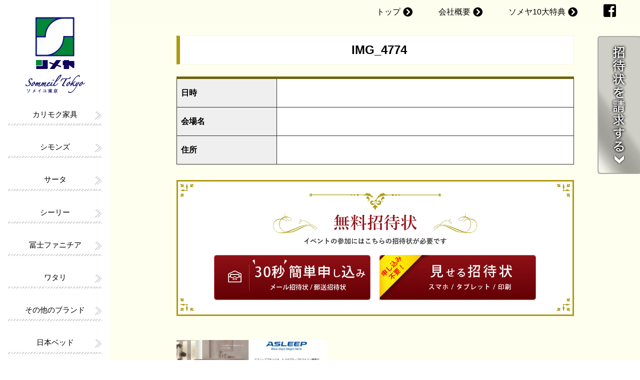

--- FILE ---
content_type: text/html; charset=UTF-8
request_url: https://www.someyakagu.co.jp/%E9%AB%98%E7%B4%9A%E3%83%96%E3%83%A9%E3%83%B3%E3%83%89%E3%83%A1%E3%83%BC%E3%82%AB%E3%83%BC%E3%83%99%E3%83%83%E3%83%89%E7%89%B9%E5%88%A5%E3%82%BB%E3%83%BC%E3%83%AB/img_4774/
body_size: 10887
content:
<!DOCTYPE html>
<html dir="ltr" lang="ja" prefix="og: https://ogp.me/ns#">
<head>

<!-- Google Tag Manager -->
<script>(function(w,d,s,l,i){w[l]=w[l]||[];w[l].push({'gtm.start':
new Date().getTime(),event:'gtm.js'});var f=d.getElementsByTagName(s)[0],
j=d.createElement(s),dl=l!='dataLayer'?'&l='+l:'';j.async=true;j.src=
'https://www.googletagmanager.com/gtm.js?id='+i+dl;f.parentNode.insertBefore(j,f);
})(window,document,'script','dataLayer','GTM-TMVM22J');</script>
<!-- End Google Tag Manager -->

	
<!-- Google Tag Manager -->
<script>(function(w,d,s,l,i){w[l]=w[l]||[];w[l].push({'gtm.start':
new Date().getTime(),event:'gtm.js'});var f=d.getElementsByTagName(s)[0],
j=d.createElement(s),dl=l!='dataLayer'?'&l='+l:'';j.async=true;j.src=
'https://www.googletagmanager.com/gtm.js?id='+i+dl;f.parentNode.insertBefore(j,f);
})(window,document,'script','dataLayer','GTM-W9VJNFS');</script>
<!-- End Google Tag Manager -->

<meta charset="UTF-8">
<meta name="viewport" content="width=device-width, user-scalable=yes, maximum-scale=1.0, minimum-scale=1.0">
<title>IMG_4774 | カリモク家具・シモンズ・サータ・シーリーベッド等特別フェア・セールはソメヤ家具｜チェーン守谷・土浦・つくばみらい・取手・東京都新宿区の染谷家具店・ソメイユ東京カリモク家具・シモンズ・サータ・シーリーベッド等特別フェア・セールはソメヤ家具｜チェーン守谷・土浦・つくばみらい・取手・東京都新宿区の染谷家具店・ソメイユ東京</title>
		<!-- All in One SEO 4.9.3 - aioseo.com -->
	<meta name="robots" content="max-snippet:-1, max-image-preview:large, max-video-preview:-1" />
	<meta name="author" content="someya"/>
	<link rel="canonical" href="https://www.someyakagu.co.jp/%e9%ab%98%e7%b4%9a%e3%83%96%e3%83%a9%e3%83%b3%e3%83%89%e3%83%a1%e3%83%bc%e3%82%ab%e3%83%bc%e3%83%99%e3%83%83%e3%83%89%e7%89%b9%e5%88%a5%e3%82%bb%e3%83%bc%e3%83%ab/img_4774/" />
	<meta name="generator" content="All in One SEO (AIOSEO) 4.9.3" />
		<meta property="og:locale" content="ja_JP" />
		<meta property="og:site_name" content="カリモク家具・シモンズ・サータ・シーリーベッド等特別フェア・セールはソメヤ家具｜チェーン守谷・土浦・つくばみらい・取手・東京都新宿区の染谷家具店・ソメイユ東京 | カリモク家具・シモンズベッド・サータベッド・シーリーベッド・冨士ファニチア・フランスベッドなら、一流メーカー品がお値打ちでご購入できるソメヤネットです。またアウトレットセール売り出しも随時開催。高級家具からお買得特価家具・ベッドまであらゆる品がお買得です。" />
		<meta property="og:type" content="article" />
		<meta property="og:title" content="IMG_4774 | カリモク家具・シモンズ・サータ・シーリーベッド等特別フェア・セールはソメヤ家具｜チェーン守谷・土浦・つくばみらい・取手・東京都新宿区の染谷家具店・ソメイユ東京" />
		<meta property="og:url" content="https://www.someyakagu.co.jp/%e9%ab%98%e7%b4%9a%e3%83%96%e3%83%a9%e3%83%b3%e3%83%89%e3%83%a1%e3%83%bc%e3%82%ab%e3%83%bc%e3%83%99%e3%83%83%e3%83%89%e7%89%b9%e5%88%a5%e3%82%bb%e3%83%bc%e3%83%ab/img_4774/" />
		<meta property="article:published_time" content="2018-12-16T05:21:05+00:00" />
		<meta property="article:modified_time" content="2018-12-16T05:21:05+00:00" />
		<meta name="twitter:card" content="summary" />
		<meta name="twitter:title" content="IMG_4774 | カリモク家具・シモンズ・サータ・シーリーベッド等特別フェア・セールはソメヤ家具｜チェーン守谷・土浦・つくばみらい・取手・東京都新宿区の染谷家具店・ソメイユ東京" />
		<script type="application/ld+json" class="aioseo-schema">
			{"@context":"https:\/\/schema.org","@graph":[{"@type":"BreadcrumbList","@id":"https:\/\/www.someyakagu.co.jp\/%e9%ab%98%e7%b4%9a%e3%83%96%e3%83%a9%e3%83%b3%e3%83%89%e3%83%a1%e3%83%bc%e3%82%ab%e3%83%bc%e3%83%99%e3%83%83%e3%83%89%e7%89%b9%e5%88%a5%e3%82%bb%e3%83%bc%e3%83%ab\/img_4774\/#breadcrumblist","itemListElement":[{"@type":"ListItem","@id":"https:\/\/www.someyakagu.co.jp#listItem","position":1,"name":"\u30db\u30fc\u30e0","item":"https:\/\/www.someyakagu.co.jp","nextItem":{"@type":"ListItem","@id":"https:\/\/www.someyakagu.co.jp\/%e9%ab%98%e7%b4%9a%e3%83%96%e3%83%a9%e3%83%b3%e3%83%89%e3%83%a1%e3%83%bc%e3%82%ab%e3%83%bc%e3%83%99%e3%83%83%e3%83%89%e7%89%b9%e5%88%a5%e3%82%bb%e3%83%bc%e3%83%ab\/img_4774\/#listItem","name":"IMG_4774"}},{"@type":"ListItem","@id":"https:\/\/www.someyakagu.co.jp\/%e9%ab%98%e7%b4%9a%e3%83%96%e3%83%a9%e3%83%b3%e3%83%89%e3%83%a1%e3%83%bc%e3%82%ab%e3%83%bc%e3%83%99%e3%83%83%e3%83%89%e7%89%b9%e5%88%a5%e3%82%bb%e3%83%bc%e3%83%ab\/img_4774\/#listItem","position":2,"name":"IMG_4774","previousItem":{"@type":"ListItem","@id":"https:\/\/www.someyakagu.co.jp#listItem","name":"\u30db\u30fc\u30e0"}}]},{"@type":"ItemPage","@id":"https:\/\/www.someyakagu.co.jp\/%e9%ab%98%e7%b4%9a%e3%83%96%e3%83%a9%e3%83%b3%e3%83%89%e3%83%a1%e3%83%bc%e3%82%ab%e3%83%bc%e3%83%99%e3%83%83%e3%83%89%e7%89%b9%e5%88%a5%e3%82%bb%e3%83%bc%e3%83%ab\/img_4774\/#itempage","url":"https:\/\/www.someyakagu.co.jp\/%e9%ab%98%e7%b4%9a%e3%83%96%e3%83%a9%e3%83%b3%e3%83%89%e3%83%a1%e3%83%bc%e3%82%ab%e3%83%bc%e3%83%99%e3%83%83%e3%83%89%e7%89%b9%e5%88%a5%e3%82%bb%e3%83%bc%e3%83%ab\/img_4774\/","name":"IMG_4774 | \u30ab\u30ea\u30e2\u30af\u5bb6\u5177\u30fb\u30b7\u30e2\u30f3\u30ba\u30fb\u30b5\u30fc\u30bf\u30fb\u30b7\u30fc\u30ea\u30fc\u30d9\u30c3\u30c9\u7b49\u7279\u5225\u30d5\u30a7\u30a2\u30fb\u30bb\u30fc\u30eb\u306f\u30bd\u30e1\u30e4\u5bb6\u5177\uff5c\u30c1\u30a7\u30fc\u30f3\u5b88\u8c37\u30fb\u571f\u6d66\u30fb\u3064\u304f\u3070\u307f\u3089\u3044\u30fb\u53d6\u624b\u30fb\u6771\u4eac\u90fd\u65b0\u5bbf\u533a\u306e\u67d3\u8c37\u5bb6\u5177\u5e97\u30fb\u30bd\u30e1\u30a4\u30e6\u6771\u4eac","inLanguage":"ja","isPartOf":{"@id":"https:\/\/www.someyakagu.co.jp\/#website"},"breadcrumb":{"@id":"https:\/\/www.someyakagu.co.jp\/%e9%ab%98%e7%b4%9a%e3%83%96%e3%83%a9%e3%83%b3%e3%83%89%e3%83%a1%e3%83%bc%e3%82%ab%e3%83%bc%e3%83%99%e3%83%83%e3%83%89%e7%89%b9%e5%88%a5%e3%82%bb%e3%83%bc%e3%83%ab\/img_4774\/#breadcrumblist"},"author":{"@id":"https:\/\/www.someyakagu.co.jp\/author\/someya\/#author"},"creator":{"@id":"https:\/\/www.someyakagu.co.jp\/author\/someya\/#author"},"datePublished":"2018-12-16T14:21:05+09:00","dateModified":"2018-12-16T14:21:05+09:00"},{"@type":"Organization","@id":"https:\/\/www.someyakagu.co.jp\/#organization","name":"\u30ab\u30ea\u30e2\u30af\u5bb6\u5177\u30fb\u30b7\u30e2\u30f3\u30ba\u30fb\u30b5\u30fc\u30bf\u30fb\u30b7\u30fc\u30ea\u30fc\u30d9\u30c3\u30c9\u7b49\u7279\u5225\u30d5\u30a7\u30a2\u30fb\u30bb\u30fc\u30eb\u306f\u30bd\u30e1\u30e4\u5bb6\u5177\uff5c\u30c1\u30a7\u30fc\u30f3\u5b88\u8c37\u30fb\u571f\u6d66\u30fb\u3064\u304f\u3070\u307f\u3089\u3044\u30fb\u53d6\u624b\u30fb\u6771\u4eac\u90fd\u65b0\u5bbf\u533a\u306e\u67d3\u8c37\u5bb6\u5177\u5e97\u30fb\u30bd\u30e1\u30a4\u30e6\u6771\u4eac","description":"\u30ab\u30ea\u30e2\u30af\u5bb6\u5177\u30fb\u30b7\u30e2\u30f3\u30ba\u30d9\u30c3\u30c9\u30fb\u30b5\u30fc\u30bf\u30d9\u30c3\u30c9\u30fb\u30b7\u30fc\u30ea\u30fc\u30d9\u30c3\u30c9\u30fb\u51a8\u58eb\u30d5\u30a1\u30cb\u30c1\u30a2\u30fb\u30d5\u30e9\u30f3\u30b9\u30d9\u30c3\u30c9\u306a\u3089\u3001\u4e00\u6d41\u30e1\u30fc\u30ab\u30fc\u54c1\u304c\u304a\u5024\u6253\u3061\u3067\u3054\u8cfc\u5165\u3067\u304d\u308b\u30bd\u30e1\u30e4\u30cd\u30c3\u30c8\u3067\u3059\u3002\u307e\u305f\u30a2\u30a6\u30c8\u30ec\u30c3\u30c8\u30bb\u30fc\u30eb\u58f2\u308a\u51fa\u3057\u3082\u968f\u6642\u958b\u50ac\u3002\u9ad8\u7d1a\u5bb6\u5177\u304b\u3089\u304a\u8cb7\u5f97\u7279\u4fa1\u5bb6\u5177\u30fb\u30d9\u30c3\u30c9\u307e\u3067\u3042\u3089\u3086\u308b\u54c1\u304c\u304a\u8cb7\u5f97\u3067\u3059\u3002","url":"https:\/\/www.someyakagu.co.jp\/"},{"@type":"Person","@id":"https:\/\/www.someyakagu.co.jp\/author\/someya\/#author","url":"https:\/\/www.someyakagu.co.jp\/author\/someya\/","name":"someya","image":{"@type":"ImageObject","@id":"https:\/\/www.someyakagu.co.jp\/%e9%ab%98%e7%b4%9a%e3%83%96%e3%83%a9%e3%83%b3%e3%83%89%e3%83%a1%e3%83%bc%e3%82%ab%e3%83%bc%e3%83%99%e3%83%83%e3%83%89%e7%89%b9%e5%88%a5%e3%82%bb%e3%83%bc%e3%83%ab\/img_4774\/#authorImage","url":"https:\/\/secure.gravatar.com\/avatar\/50b9cc1fb0d185156ca4aa1ed5eac70b82617c51200cd204e6664b06807c65b8?s=96&d=mm&r=g","width":96,"height":96,"caption":"someya"}},{"@type":"WebSite","@id":"https:\/\/www.someyakagu.co.jp\/#website","url":"https:\/\/www.someyakagu.co.jp\/","name":"\u30bd\u30e1\u30e4\u5bb6\u5177","description":"\u30ab\u30ea\u30e2\u30af\u5bb6\u5177\u30fb\u30b7\u30e2\u30f3\u30ba\u30d9\u30c3\u30c9\u30fb\u30b5\u30fc\u30bf\u30d9\u30c3\u30c9\u30fb\u30b7\u30fc\u30ea\u30fc\u30d9\u30c3\u30c9\u30fb\u51a8\u58eb\u30d5\u30a1\u30cb\u30c1\u30a2\u30fb\u30d5\u30e9\u30f3\u30b9\u30d9\u30c3\u30c9\u306a\u3089\u3001\u4e00\u6d41\u30e1\u30fc\u30ab\u30fc\u54c1\u304c\u304a\u5024\u6253\u3061\u3067\u3054\u8cfc\u5165\u3067\u304d\u308b\u30bd\u30e1\u30e4\u30cd\u30c3\u30c8\u3067\u3059\u3002\u307e\u305f\u30a2\u30a6\u30c8\u30ec\u30c3\u30c8\u30bb\u30fc\u30eb\u58f2\u308a\u51fa\u3057\u3082\u968f\u6642\u958b\u50ac\u3002\u9ad8\u7d1a\u5bb6\u5177\u304b\u3089\u304a\u8cb7\u5f97\u7279\u4fa1\u5bb6\u5177\u30fb\u30d9\u30c3\u30c9\u307e\u3067\u3042\u3089\u3086\u308b\u54c1\u304c\u304a\u8cb7\u5f97\u3067\u3059\u3002","inLanguage":"ja","publisher":{"@id":"https:\/\/www.someyakagu.co.jp\/#organization"}}]}
		</script>
		<!-- All in One SEO -->

<link rel="alternate" type="application/rss+xml" title="カリモク家具・シモンズ・サータ・シーリーベッド等特別フェア・セールはソメヤ家具｜チェーン守谷・土浦・つくばみらい・取手・東京都新宿区の染谷家具店・ソメイユ東京 &raquo; IMG_4774 のコメントのフィード" href="https://www.someyakagu.co.jp/%e9%ab%98%e7%b4%9a%e3%83%96%e3%83%a9%e3%83%b3%e3%83%89%e3%83%a1%e3%83%bc%e3%82%ab%e3%83%bc%e3%83%99%e3%83%83%e3%83%89%e7%89%b9%e5%88%a5%e3%82%bb%e3%83%bc%e3%83%ab/img_4774/feed/" />
<link rel="alternate" title="oEmbed (JSON)" type="application/json+oembed" href="https://www.someyakagu.co.jp/wp-json/oembed/1.0/embed?url=https%3A%2F%2Fwww.someyakagu.co.jp%2F%25e9%25ab%2598%25e7%25b4%259a%25e3%2583%2596%25e3%2583%25a9%25e3%2583%25b3%25e3%2583%2589%25e3%2583%25a1%25e3%2583%25bc%25e3%2582%25ab%25e3%2583%25bc%25e3%2583%2599%25e3%2583%2583%25e3%2583%2589%25e7%2589%25b9%25e5%2588%25a5%25e3%2582%25bb%25e3%2583%25bc%25e3%2583%25ab%2Fimg_4774%2F" />
<link rel="alternate" title="oEmbed (XML)" type="text/xml+oembed" href="https://www.someyakagu.co.jp/wp-json/oembed/1.0/embed?url=https%3A%2F%2Fwww.someyakagu.co.jp%2F%25e9%25ab%2598%25e7%25b4%259a%25e3%2583%2596%25e3%2583%25a9%25e3%2583%25b3%25e3%2583%2589%25e3%2583%25a1%25e3%2583%25bc%25e3%2582%25ab%25e3%2583%25bc%25e3%2583%2599%25e3%2583%2583%25e3%2583%2589%25e7%2589%25b9%25e5%2588%25a5%25e3%2582%25bb%25e3%2583%25bc%25e3%2583%25ab%2Fimg_4774%2F&#038;format=xml" />
<style id='wp-img-auto-sizes-contain-inline-css' type='text/css'>
img:is([sizes=auto i],[sizes^="auto," i]){contain-intrinsic-size:3000px 1500px}
/*# sourceURL=wp-img-auto-sizes-contain-inline-css */
</style>
<style id='wp-emoji-styles-inline-css' type='text/css'>

	img.wp-smiley, img.emoji {
		display: inline !important;
		border: none !important;
		box-shadow: none !important;
		height: 1em !important;
		width: 1em !important;
		margin: 0 0.07em !important;
		vertical-align: -0.1em !important;
		background: none !important;
		padding: 0 !important;
	}
/*# sourceURL=wp-emoji-styles-inline-css */
</style>
<style id='wp-block-library-inline-css' type='text/css'>
:root{--wp-block-synced-color:#7a00df;--wp-block-synced-color--rgb:122,0,223;--wp-bound-block-color:var(--wp-block-synced-color);--wp-editor-canvas-background:#ddd;--wp-admin-theme-color:#007cba;--wp-admin-theme-color--rgb:0,124,186;--wp-admin-theme-color-darker-10:#006ba1;--wp-admin-theme-color-darker-10--rgb:0,107,160.5;--wp-admin-theme-color-darker-20:#005a87;--wp-admin-theme-color-darker-20--rgb:0,90,135;--wp-admin-border-width-focus:2px}@media (min-resolution:192dpi){:root{--wp-admin-border-width-focus:1.5px}}.wp-element-button{cursor:pointer}:root .has-very-light-gray-background-color{background-color:#eee}:root .has-very-dark-gray-background-color{background-color:#313131}:root .has-very-light-gray-color{color:#eee}:root .has-very-dark-gray-color{color:#313131}:root .has-vivid-green-cyan-to-vivid-cyan-blue-gradient-background{background:linear-gradient(135deg,#00d084,#0693e3)}:root .has-purple-crush-gradient-background{background:linear-gradient(135deg,#34e2e4,#4721fb 50%,#ab1dfe)}:root .has-hazy-dawn-gradient-background{background:linear-gradient(135deg,#faaca8,#dad0ec)}:root .has-subdued-olive-gradient-background{background:linear-gradient(135deg,#fafae1,#67a671)}:root .has-atomic-cream-gradient-background{background:linear-gradient(135deg,#fdd79a,#004a59)}:root .has-nightshade-gradient-background{background:linear-gradient(135deg,#330968,#31cdcf)}:root .has-midnight-gradient-background{background:linear-gradient(135deg,#020381,#2874fc)}:root{--wp--preset--font-size--normal:16px;--wp--preset--font-size--huge:42px}.has-regular-font-size{font-size:1em}.has-larger-font-size{font-size:2.625em}.has-normal-font-size{font-size:var(--wp--preset--font-size--normal)}.has-huge-font-size{font-size:var(--wp--preset--font-size--huge)}.has-text-align-center{text-align:center}.has-text-align-left{text-align:left}.has-text-align-right{text-align:right}.has-fit-text{white-space:nowrap!important}#end-resizable-editor-section{display:none}.aligncenter{clear:both}.items-justified-left{justify-content:flex-start}.items-justified-center{justify-content:center}.items-justified-right{justify-content:flex-end}.items-justified-space-between{justify-content:space-between}.screen-reader-text{border:0;clip-path:inset(50%);height:1px;margin:-1px;overflow:hidden;padding:0;position:absolute;width:1px;word-wrap:normal!important}.screen-reader-text:focus{background-color:#ddd;clip-path:none;color:#444;display:block;font-size:1em;height:auto;left:5px;line-height:normal;padding:15px 23px 14px;text-decoration:none;top:5px;width:auto;z-index:100000}html :where(.has-border-color){border-style:solid}html :where([style*=border-top-color]){border-top-style:solid}html :where([style*=border-right-color]){border-right-style:solid}html :where([style*=border-bottom-color]){border-bottom-style:solid}html :where([style*=border-left-color]){border-left-style:solid}html :where([style*=border-width]){border-style:solid}html :where([style*=border-top-width]){border-top-style:solid}html :where([style*=border-right-width]){border-right-style:solid}html :where([style*=border-bottom-width]){border-bottom-style:solid}html :where([style*=border-left-width]){border-left-style:solid}html :where(img[class*=wp-image-]){height:auto;max-width:100%}:where(figure){margin:0 0 1em}html :where(.is-position-sticky){--wp-admin--admin-bar--position-offset:var(--wp-admin--admin-bar--height,0px)}@media screen and (max-width:600px){html :where(.is-position-sticky){--wp-admin--admin-bar--position-offset:0px}}

/*# sourceURL=wp-block-library-inline-css */
</style><style id='global-styles-inline-css' type='text/css'>
:root{--wp--preset--aspect-ratio--square: 1;--wp--preset--aspect-ratio--4-3: 4/3;--wp--preset--aspect-ratio--3-4: 3/4;--wp--preset--aspect-ratio--3-2: 3/2;--wp--preset--aspect-ratio--2-3: 2/3;--wp--preset--aspect-ratio--16-9: 16/9;--wp--preset--aspect-ratio--9-16: 9/16;--wp--preset--color--black: #000000;--wp--preset--color--cyan-bluish-gray: #abb8c3;--wp--preset--color--white: #ffffff;--wp--preset--color--pale-pink: #f78da7;--wp--preset--color--vivid-red: #cf2e2e;--wp--preset--color--luminous-vivid-orange: #ff6900;--wp--preset--color--luminous-vivid-amber: #fcb900;--wp--preset--color--light-green-cyan: #7bdcb5;--wp--preset--color--vivid-green-cyan: #00d084;--wp--preset--color--pale-cyan-blue: #8ed1fc;--wp--preset--color--vivid-cyan-blue: #0693e3;--wp--preset--color--vivid-purple: #9b51e0;--wp--preset--gradient--vivid-cyan-blue-to-vivid-purple: linear-gradient(135deg,rgb(6,147,227) 0%,rgb(155,81,224) 100%);--wp--preset--gradient--light-green-cyan-to-vivid-green-cyan: linear-gradient(135deg,rgb(122,220,180) 0%,rgb(0,208,130) 100%);--wp--preset--gradient--luminous-vivid-amber-to-luminous-vivid-orange: linear-gradient(135deg,rgb(252,185,0) 0%,rgb(255,105,0) 100%);--wp--preset--gradient--luminous-vivid-orange-to-vivid-red: linear-gradient(135deg,rgb(255,105,0) 0%,rgb(207,46,46) 100%);--wp--preset--gradient--very-light-gray-to-cyan-bluish-gray: linear-gradient(135deg,rgb(238,238,238) 0%,rgb(169,184,195) 100%);--wp--preset--gradient--cool-to-warm-spectrum: linear-gradient(135deg,rgb(74,234,220) 0%,rgb(151,120,209) 20%,rgb(207,42,186) 40%,rgb(238,44,130) 60%,rgb(251,105,98) 80%,rgb(254,248,76) 100%);--wp--preset--gradient--blush-light-purple: linear-gradient(135deg,rgb(255,206,236) 0%,rgb(152,150,240) 100%);--wp--preset--gradient--blush-bordeaux: linear-gradient(135deg,rgb(254,205,165) 0%,rgb(254,45,45) 50%,rgb(107,0,62) 100%);--wp--preset--gradient--luminous-dusk: linear-gradient(135deg,rgb(255,203,112) 0%,rgb(199,81,192) 50%,rgb(65,88,208) 100%);--wp--preset--gradient--pale-ocean: linear-gradient(135deg,rgb(255,245,203) 0%,rgb(182,227,212) 50%,rgb(51,167,181) 100%);--wp--preset--gradient--electric-grass: linear-gradient(135deg,rgb(202,248,128) 0%,rgb(113,206,126) 100%);--wp--preset--gradient--midnight: linear-gradient(135deg,rgb(2,3,129) 0%,rgb(40,116,252) 100%);--wp--preset--font-size--small: 13px;--wp--preset--font-size--medium: 20px;--wp--preset--font-size--large: 36px;--wp--preset--font-size--x-large: 42px;--wp--preset--spacing--20: 0.44rem;--wp--preset--spacing--30: 0.67rem;--wp--preset--spacing--40: 1rem;--wp--preset--spacing--50: 1.5rem;--wp--preset--spacing--60: 2.25rem;--wp--preset--spacing--70: 3.38rem;--wp--preset--spacing--80: 5.06rem;--wp--preset--shadow--natural: 6px 6px 9px rgba(0, 0, 0, 0.2);--wp--preset--shadow--deep: 12px 12px 50px rgba(0, 0, 0, 0.4);--wp--preset--shadow--sharp: 6px 6px 0px rgba(0, 0, 0, 0.2);--wp--preset--shadow--outlined: 6px 6px 0px -3px rgb(255, 255, 255), 6px 6px rgb(0, 0, 0);--wp--preset--shadow--crisp: 6px 6px 0px rgb(0, 0, 0);}:where(.is-layout-flex){gap: 0.5em;}:where(.is-layout-grid){gap: 0.5em;}body .is-layout-flex{display: flex;}.is-layout-flex{flex-wrap: wrap;align-items: center;}.is-layout-flex > :is(*, div){margin: 0;}body .is-layout-grid{display: grid;}.is-layout-grid > :is(*, div){margin: 0;}:where(.wp-block-columns.is-layout-flex){gap: 2em;}:where(.wp-block-columns.is-layout-grid){gap: 2em;}:where(.wp-block-post-template.is-layout-flex){gap: 1.25em;}:where(.wp-block-post-template.is-layout-grid){gap: 1.25em;}.has-black-color{color: var(--wp--preset--color--black) !important;}.has-cyan-bluish-gray-color{color: var(--wp--preset--color--cyan-bluish-gray) !important;}.has-white-color{color: var(--wp--preset--color--white) !important;}.has-pale-pink-color{color: var(--wp--preset--color--pale-pink) !important;}.has-vivid-red-color{color: var(--wp--preset--color--vivid-red) !important;}.has-luminous-vivid-orange-color{color: var(--wp--preset--color--luminous-vivid-orange) !important;}.has-luminous-vivid-amber-color{color: var(--wp--preset--color--luminous-vivid-amber) !important;}.has-light-green-cyan-color{color: var(--wp--preset--color--light-green-cyan) !important;}.has-vivid-green-cyan-color{color: var(--wp--preset--color--vivid-green-cyan) !important;}.has-pale-cyan-blue-color{color: var(--wp--preset--color--pale-cyan-blue) !important;}.has-vivid-cyan-blue-color{color: var(--wp--preset--color--vivid-cyan-blue) !important;}.has-vivid-purple-color{color: var(--wp--preset--color--vivid-purple) !important;}.has-black-background-color{background-color: var(--wp--preset--color--black) !important;}.has-cyan-bluish-gray-background-color{background-color: var(--wp--preset--color--cyan-bluish-gray) !important;}.has-white-background-color{background-color: var(--wp--preset--color--white) !important;}.has-pale-pink-background-color{background-color: var(--wp--preset--color--pale-pink) !important;}.has-vivid-red-background-color{background-color: var(--wp--preset--color--vivid-red) !important;}.has-luminous-vivid-orange-background-color{background-color: var(--wp--preset--color--luminous-vivid-orange) !important;}.has-luminous-vivid-amber-background-color{background-color: var(--wp--preset--color--luminous-vivid-amber) !important;}.has-light-green-cyan-background-color{background-color: var(--wp--preset--color--light-green-cyan) !important;}.has-vivid-green-cyan-background-color{background-color: var(--wp--preset--color--vivid-green-cyan) !important;}.has-pale-cyan-blue-background-color{background-color: var(--wp--preset--color--pale-cyan-blue) !important;}.has-vivid-cyan-blue-background-color{background-color: var(--wp--preset--color--vivid-cyan-blue) !important;}.has-vivid-purple-background-color{background-color: var(--wp--preset--color--vivid-purple) !important;}.has-black-border-color{border-color: var(--wp--preset--color--black) !important;}.has-cyan-bluish-gray-border-color{border-color: var(--wp--preset--color--cyan-bluish-gray) !important;}.has-white-border-color{border-color: var(--wp--preset--color--white) !important;}.has-pale-pink-border-color{border-color: var(--wp--preset--color--pale-pink) !important;}.has-vivid-red-border-color{border-color: var(--wp--preset--color--vivid-red) !important;}.has-luminous-vivid-orange-border-color{border-color: var(--wp--preset--color--luminous-vivid-orange) !important;}.has-luminous-vivid-amber-border-color{border-color: var(--wp--preset--color--luminous-vivid-amber) !important;}.has-light-green-cyan-border-color{border-color: var(--wp--preset--color--light-green-cyan) !important;}.has-vivid-green-cyan-border-color{border-color: var(--wp--preset--color--vivid-green-cyan) !important;}.has-pale-cyan-blue-border-color{border-color: var(--wp--preset--color--pale-cyan-blue) !important;}.has-vivid-cyan-blue-border-color{border-color: var(--wp--preset--color--vivid-cyan-blue) !important;}.has-vivid-purple-border-color{border-color: var(--wp--preset--color--vivid-purple) !important;}.has-vivid-cyan-blue-to-vivid-purple-gradient-background{background: var(--wp--preset--gradient--vivid-cyan-blue-to-vivid-purple) !important;}.has-light-green-cyan-to-vivid-green-cyan-gradient-background{background: var(--wp--preset--gradient--light-green-cyan-to-vivid-green-cyan) !important;}.has-luminous-vivid-amber-to-luminous-vivid-orange-gradient-background{background: var(--wp--preset--gradient--luminous-vivid-amber-to-luminous-vivid-orange) !important;}.has-luminous-vivid-orange-to-vivid-red-gradient-background{background: var(--wp--preset--gradient--luminous-vivid-orange-to-vivid-red) !important;}.has-very-light-gray-to-cyan-bluish-gray-gradient-background{background: var(--wp--preset--gradient--very-light-gray-to-cyan-bluish-gray) !important;}.has-cool-to-warm-spectrum-gradient-background{background: var(--wp--preset--gradient--cool-to-warm-spectrum) !important;}.has-blush-light-purple-gradient-background{background: var(--wp--preset--gradient--blush-light-purple) !important;}.has-blush-bordeaux-gradient-background{background: var(--wp--preset--gradient--blush-bordeaux) !important;}.has-luminous-dusk-gradient-background{background: var(--wp--preset--gradient--luminous-dusk) !important;}.has-pale-ocean-gradient-background{background: var(--wp--preset--gradient--pale-ocean) !important;}.has-electric-grass-gradient-background{background: var(--wp--preset--gradient--electric-grass) !important;}.has-midnight-gradient-background{background: var(--wp--preset--gradient--midnight) !important;}.has-small-font-size{font-size: var(--wp--preset--font-size--small) !important;}.has-medium-font-size{font-size: var(--wp--preset--font-size--medium) !important;}.has-large-font-size{font-size: var(--wp--preset--font-size--large) !important;}.has-x-large-font-size{font-size: var(--wp--preset--font-size--x-large) !important;}
/*# sourceURL=global-styles-inline-css */
</style>

<style id='classic-theme-styles-inline-css' type='text/css'>
/*! This file is auto-generated */
.wp-block-button__link{color:#fff;background-color:#32373c;border-radius:9999px;box-shadow:none;text-decoration:none;padding:calc(.667em + 2px) calc(1.333em + 2px);font-size:1.125em}.wp-block-file__button{background:#32373c;color:#fff;text-decoration:none}
/*# sourceURL=/wp-includes/css/classic-themes.min.css */
</style>
<script type="text/javascript" src="https://www.someyakagu.co.jp/wp-includes/js/jquery/jquery.min.js?ver=3.7.1" id="jquery-core-js"></script>
<script type="text/javascript" src="https://www.someyakagu.co.jp/wp-includes/js/jquery/jquery-migrate.min.js?ver=3.4.1" id="jquery-migrate-js"></script>
<link rel="https://api.w.org/" href="https://www.someyakagu.co.jp/wp-json/" /><link rel="alternate" title="JSON" type="application/json" href="https://www.someyakagu.co.jp/wp-json/wp/v2/media/1772" /><link rel="EditURI" type="application/rsd+xml" title="RSD" href="https://www.someyakagu.co.jp/xmlrpc.php?rsd" />
<link rel="profile" href="https://gmpg.org/xfn/11">
<link rel="stylesheet" type="text/css" media="all" href="https://www.someyakagu.co.jp/wp-content/themes/mps-themes/style.css">
<link rel="stylesheet" href="https://use.fontawesome.com/releases/v5.0.9/css/all.css" integrity="sha384-5SOiIsAziJl6AWe0HWRKTXlfcSHKmYV4RBF18PPJ173Kzn7jzMyFuTtk8JA7QQG1" crossorigin="anonymous">
<link rel="stylesheet" type="text/css" href="//cdn.jsdelivr.net/npm/slick-carousel@1.8.1/slick/slick.css"/>
<link rel="stylesheet" href="https://use.fontawesome.com/releases/v5.3.1/css/all.css" integrity="sha384-mzrmE5qonljUremFsqc01SB46JvROS7bZs3IO2EmfFsd15uHvIt+Y8vEf7N7fWAU" crossorigin="anonymous">
<link rel="pingback" href="https://www.someyakagu.co.jp/xmlrpc.php">
<!--[if lt IE 9]>
<script src="https://www.someyakagu.co.jp/wp-content/themes/mps-themes/js/html5.js"></script>
<script src="https://www.someyakagu.co.jp/wp-content/themes/mps-themes/js/css3-mediaqueries.js"></script>
<![endif]-->
<script src="https://www.someyakagu.co.jp/wp-content/themes/mps-themes/js/jquery1.4.4.min.js"></script>
<script src="https://www.someyakagu.co.jp/wp-content/themes/mps-themes/js/script.js"></script>
<!-- <script src="https://www.someyakagu.co.jp/wp-content/themes/mps-themes/js/session.js"></script> -->
<script>
jQuery(function(){
   jQuery('[href^=#]').click(function() {
      var speed = 900;
      var href= jQuery(this).attr("href");
      var target = jQuery(href == "#" || href == "" ? 'html' : href);
      var position = target.offset().top;
      jQuery('body,html').animate({scrollTop:position}, speed, 'swing');
      return false;
   });
});
</script>
<!-- WordPressのjQueryを読み込ませない -->
<script type="text/javascript" src="https://ajax.googleapis.com/ajax/libs/jquery/1.11.3/jquery.min.js"></script>
<!-- jqueryプラグインコード(wordpress対応以外は下に記述) -->
<script src="https://www.someyakagu.co.jp/wp-content/themes/mps-themes/js/add.js"></script>
<script type="text/javascript" src="//cdn.jsdelivr.net/npm/slick-carousel@1.8.1/slick/slick.min.js"></script>



</head>
<body data-rsssl=1>
<!-- Google Tag Manager (noscript) -->
<noscript><iframe src="https://www.googletagmanager.com/ns.html?id=GTM-TMVM22J"
height="0" width="0" style="display:none;visibility:hidden"></iframe></noscript>
<!-- End Google Tag Manager (noscript) -->


<!-- Google Tag Manager (noscript) -->
<noscript><iframe src="https://www.googletagmanager.com/ns.html?id=GTM-W9VJNFS"
height="0" width="0" style="display:none;visibility:hidden"></iframe></noscript>
<!-- End Google Tag Manager (noscript) -->

<div id="wrapper">
		<div id="content">
		<div class="content_inner">
			<!-- ヘッダー -->
					<header id="header" class="sub_header" role="banner">
				<ul>
					<li><a href="https://www.someyakagu.co.jp/">トップ<i class="fas fa-chevron-circle-right"></i></a></li>
					<li><a href="https://www.someyakagu.co.jp/overview/">会社概要<i class="fas fa-chevron-circle-right"></i></a></li>
					<li><a href="https://www.someyakagu.co.jp/privilege/">ソメヤ10大特典<i class="fas fa-chevron-circle-right"></i></a></li>
					<li><a href="https://www.facebook.com/someyakagu/" target="_blank"><i class="fab fa-facebook-square"></i></a></li>
				</ul>
			</header>
				<!-- / ヘッダー -->    
  <div id="sub_visual"></div>

		<section class="single_section">
						<article id="post-1772" class="content">
				<div class="inner">
					<header>  	
						<h2 class="title first single_title">IMG_4774</h2>
					</header>
				</div>
				<div class="post">
					<div class="inner">
						<table>
							<tr>
								<th>日時</th>
								<td>
									<span class="event_date"></span>
									<span> </span>
								</td>
							</tr>
							<tr>
								<th>会場名</th>
								<td></td>
							</tr>
							<tr>
								<th>住所</th>
								<td>
									<br>
																									<tr>
							    
							</tr>
						</table>
						
																		
						
						<div class="single_contact">
							<img src="https://www.someyakagu.co.jp/wp-content/themes/mps-themes/images/single_contact.png" alt="">
							<a class="session_btn" href="https://www.someyakagu.co.jp/contact/?post_id=1772"><img src="https://www.someyakagu.co.jp/wp-content/themes/mps-themes/images/single_btn01.png" alt=""></a>
							<a class="invitation_btn" href="https://www.someyakagu.co.jp/invitation/?post_id=1772"><img src="https://www.someyakagu.co.jp/wp-content/themes/mps-themes/images/single_btn03.png" alt=""></a>
						</div>
						
						<p class="attachment"><a href='https://www.someyakagu.co.jp/wp-content/uploads/2018/10/IMG_4774-e1545088432370.jpg'><img decoding="async" width="300" height="106" src="https://www.someyakagu.co.jp/wp-content/uploads/2018/10/IMG_4774-300x106.jpg" class="attachment-medium size-medium" alt="" srcset="https://www.someyakagu.co.jp/wp-content/uploads/2018/10/IMG_4774-300x106.jpg 300w, https://www.someyakagu.co.jp/wp-content/uploads/2018/10/IMG_4774-768x272.jpg 768w, https://www.someyakagu.co.jp/wp-content/uploads/2018/10/IMG_4774-1024x363.jpg 1024w, https://www.someyakagu.co.jp/wp-content/uploads/2018/10/IMG_4774-195x69.jpg 195w, https://www.someyakagu.co.jp/wp-content/uploads/2018/10/IMG_4774-e1545088432370.jpg 900w" sizes="(max-width: 300px) 100vw, 300px" /></a></p>
						
						<div class="single_contact">
							<img src="https://www.someyakagu.co.jp/wp-content/themes/mps-themes/images/single_contact.png" alt="">
							<a class="session_btn" href="https://www.someyakagu.co.jp/contact/?post_id=1772"><img src="https://www.someyakagu.co.jp/wp-content/themes/mps-themes/images/single_btn01.png" alt=""></a>
							<a class="invitation_btn" href="https://www.someyakagu.co.jp/invitation/?post_id=1772"><img src="https://www.someyakagu.co.jp/wp-content/themes/mps-themes/images/single_btn03.png" alt=""></a>
						</div>
						
						<h3>開催概要</h3>
						<table>
							<tr>
								<th>販売会社</th>
								<td class="invitation_inner01"></td>
							</tr>
							<tr>
								<th>開催日</th>
								<td class="invitation_inner02"></td>
							</tr>
							<tr>
								<th>開催会場</th>
								<td class="invitation_inner03">
									<p></p>
									<p><img width="900" height="319" src="https://www.someyakagu.co.jp/wp-content/uploads/2018/10/IMG_4774-e1545088432370.jpg" class="attachment-full size-full" alt="" decoding="async" fetchpriority="high" /></p>
									<p><a href="" target="_blank">Googleマップで見る</a></p>
									
<!--
																		<iframe width="500px" height="500px" frameborder="5" scrolling="no" marginheight="0" marginwidth="0" src="https://maps.google.co.jp/maps?q=&z=18&output=embed"></iframe>
-->
								</td>
							</tr>
							<tr>
								<th>駐車場</th>
								<td class="invitation_inner04"></td>
							</tr>
							<tr>
								<th>会場までのアクセス</th>
								<td class="invitation_inner05"></td>
							</tr>
							<tr>
								<th>お支払い方法</th>
								<td class="invitation_inner06"></td>
							</tr>
							<tr>
								<th>配送に関して</th>
								<td class="invitation_inner07"></td>
							</tr>
							<tr>
								<th>組立て設置に関して</th>
								<td class="invitation_inner08"></td>
							</tr>
							<tr>
								<th>商品のお預かり</th>
								<td class="invitation_inner09"></td>
							</tr>
							<tr>
								<th>不用品のお引き取り</th>
								<td class="invitation_inner10"></td>
							</tr>
							 						</table>
				  </div>
				</div>
<!-- 				  -->
			</article>
			<!--
			<div class="pagenav">
				<span class="prev"><a href="https://www.someyakagu.co.jp/%e9%ab%98%e7%b4%9a%e3%83%96%e3%83%a9%e3%83%b3%e3%83%89%e3%83%a1%e3%83%bc%e3%82%ab%e3%83%bc%e3%83%99%e3%83%83%e3%83%89%e7%89%b9%e5%88%a5%e3%82%bb%e3%83%bc%e3%83%ab/" rel="prev">&laquo; 前のページ</a></span>          
				<span class="next"></span>
			</div>
-->
					</section>
		<div id="side_banner">
			<a class="session_btn pc_only" href="https://www.someyakagu.co.jp/contact/?post_id=1772"><img src="https://www.someyakagu.co.jp/wp-content/themes/mps-themes/images/side_contact.png" alt=""></a>
			<a class="invitation_btn sp_only" href="https://www.someyakagu.co.jp/invitation/?post_id=1772"><img src="https://www.someyakagu.co.jp/wp-content/themes/mps-themes/images/side_contact_sp.png" alt=""></a>
		</div>
	</div>
	</div>
	<!-- /content -->
	<!-- サイドバー -->
	<!-- サイドバー -->

<aside id="sidebar">
	<h1>
		<a href="https://www.someyakagu.co.jp/" title="カリモク家具・シモンズ・サータ・シーリーベッド等特別フェア・セールはソメヤ家具｜チェーン守谷・土浦・つくばみらい・取手・東京都新宿区の染谷家具店・ソメイユ東京" rel="home"><img src="https://www.someyakagu.co.jp/wp-content/uploads/2018/04/logo.png" alt="カリモク家具・シモンズ・サータ・シーリーベッド等特別フェア・セールはソメヤ家具｜チェーン守谷・土浦・つくばみらい・取手・東京都新宿区の染谷家具店・ソメイユ東京"></a>
  </h1>
	
	<section id="nav_menu-2" class="widget widget_nav_menu"><div class="menu-sidebar_category-container"><ul id="menu-sidebar_category" class="menu"><li id="menu-item-17" class="menu-item menu-item-type-taxonomy menu-item-object-category menu-item-17"><a href="https://www.someyakagu.co.jp/category/all/brand/item01/">カリモク家具</a></li>
<li id="menu-item-18" class="menu-item menu-item-type-taxonomy menu-item-object-category menu-item-18"><a href="https://www.someyakagu.co.jp/category/all/brand/item02/">シモンズ</a></li>
<li id="menu-item-19" class="menu-item menu-item-type-taxonomy menu-item-object-category menu-item-19"><a href="https://www.someyakagu.co.jp/category/all/brand/item03/">サータ</a></li>
<li id="menu-item-20" class="menu-item menu-item-type-taxonomy menu-item-object-category menu-item-20"><a href="https://www.someyakagu.co.jp/category/all/brand/item04/">シーリー</a></li>
<li id="menu-item-21" class="menu-item menu-item-type-taxonomy menu-item-object-category menu-item-21"><a href="https://www.someyakagu.co.jp/category/all/brand/item05/">冨士ファニチア</a></li>
<li id="menu-item-22" class="menu-item menu-item-type-taxonomy menu-item-object-category menu-item-22"><a href="https://www.someyakagu.co.jp/category/all/brand/item06/">ワタリ</a></li>
<li id="menu-item-23" class="menu-item menu-item-type-taxonomy menu-item-object-category menu-item-23"><a href="https://www.someyakagu.co.jp/category/all/other/">その他のブランド</a></li>
<li id="menu-item-1516" class="menu-item menu-item-type-taxonomy menu-item-object-category menu-item-1516"><a href="https://www.someyakagu.co.jp/category/all/%e6%97%a5%e6%9c%ac%e3%83%99%e3%83%83%e3%83%89/">日本ベッド</a></li>
<li id="menu-item-1517" class="menu-item menu-item-type-taxonomy menu-item-object-category menu-item-1517"><a href="https://www.someyakagu.co.jp/category/all/%e3%82%a2%e3%82%b9%e3%83%aa%e3%83%bc%e3%83%97/">アスリープ</a></li>
<li id="menu-item-59" class="menu-item menu-item-type-taxonomy menu-item-object-category menu-item-59"><a href="https://www.someyakagu.co.jp/category/all/cat_event/item07/">ベッド総合</a></li>
</ul></div></section><section id="pages-2" class="widget widget_pages"><h3><span>固定ページ</span></h3>
			<ul>
				<li class="page_item page-item-31"><a href="https://www.someyakagu.co.jp/capsule/">カプセルホテルベッド</a></li>
<li class="page_item page-item-10"><a href="https://www.someyakagu.co.jp/overview/">会社概要</a></li>
<li class="page_item page-item-230"><a href="https://www.someyakagu.co.jp/normal_contact/">お問い合わせ</a></li>
<li class="page_item page-item-8"><a href="https://www.someyakagu.co.jp/sitemap/">サイトマップ</a></li>
<li class="page_item page-item-377"><a href="https://www.someyakagu.co.jp/privacy-2/">プライバシーポリシー</a></li>
			</ul>

			</section>
</aside>	<!-- / サイドバー -->
</div>
<!-- フッター -->
<footer id="footer">
	<p id="page_top"><a href="#"><img src="https://www.someyakagu.co.jp/wp-content/themes/mps-themes/images/page_top.png" alt=""></a></p>
	<div class="f_top">
		<div class="inner">
			<!-- フッターナビ -->
			<nav id="mainNav">
				<div class="inner">
					<a class="menu" id="menu"><span>MENU</span></a>
				<div class="panel">
					<ul><li id="menu-item-24" class="menu-item menu-item-type-post_type menu-item-object-page menu-item-24"><a href="https://www.someyakagu.co.jp/shop/"><span>各店舗紹介</span></a></li>
<li id="menu-item-25" class="menu-item menu-item-type-post_type menu-item-object-page menu-item-25"><a href="https://www.someyakagu.co.jp/overview/"><span>会社概要</span></a></li>
<li id="menu-item-236" class="menu-item menu-item-type-post_type menu-item-object-page menu-item-236"><a href="https://www.someyakagu.co.jp/normal_contact/"><span>お問い合わせ</span></a></li>
<li id="menu-item-27" class="menu-item menu-item-type-post_type menu-item-object-page menu-item-27"><a href="https://www.someyakagu.co.jp/privacy/"><span>特定商取引法に基づく表記</span></a></li>
<li id="menu-item-379" class="menu-item menu-item-type-post_type menu-item-object-page menu-item-379"><a href="https://www.someyakagu.co.jp/privacy-2/"><span>プライバシーポリシー</span></a></li>
</ul>				</div>
				</div>
			</nav>
			<!-- / フッターナビ -->
		</div>
		<!-- / inner -->
	</div>
	<!-- / f_top -->
	<div class="f_middle">
		<div class="inner">
			<ul class="sns_list">
				<li><a href="https://www.facebook.com/someyakagu/" target="_blank"><i class="fab fa-facebook-square"></i></a></li>
				<li><a href="https://twitter.com/someyakagu?lang=ja" target="_blank"><i class="fab fa-twitter-square"></i></a></li>
				<li><a href="https://www.instagram.com/someyakagu/" target="_blank"><i class="fab fa-instagram"></i></a></li>
			</ul>
		</div>
		<ul class="f_logo center">
			<li><img src="https://www.someyakagu.co.jp/wp-content/themes/mps-themes/images/f_logo.png" alt=""></li>
			<li><img src="https://www.someyakagu.co.jp/wp-content/themes/mps-themes/images/f_logo02.png" alt=""></li>
		</ul>
		<p class="center">各店舗のご案内</p>
		<ul class="shop_list center">
			<li><a href="https://www.someyakagu.co.jp/shop//#link01">ソメヤ家具 岩井店</a></li>
			<li><a href="https://www.someyakagu.co.jp/shop//#link02">ソメヤ家具 守谷店</a></li>
			<li><a href="https://www.someyakagu.co.jp/shop//#link03">ソメヤ家具 土浦店</a></li>
			<li><a href="https://www.someyakagu.co.jp/shop//#link04">新宿店 -ソメイユ東京-</a></li>
			<li><a href="https://www.someyakagu.co.jp/shop//#link05">横浜ーソメイユ横浜-</a></li>
		</ul>
	</div>
	<div class="f_bottom">
		<div class="inner">
			<p id="copyright">Copyright &copy; Someyakagu All Rights Reserved.</p>
		</div>
	<!-- / inner -->
	</div>
	<!-- / f_bottom -->
</footer>
<!-- / footer -->

<script type="speculationrules">
{"prefetch":[{"source":"document","where":{"and":[{"href_matches":"/*"},{"not":{"href_matches":["/wp-*.php","/wp-admin/*","/wp-content/uploads/*","/wp-content/*","/wp-content/plugins/*","/wp-content/themes/mps-themes/*","/*\\?(.+)"]}},{"not":{"selector_matches":"a[rel~=\"nofollow\"]"}},{"not":{"selector_matches":".no-prefetch, .no-prefetch a"}}]},"eagerness":"conservative"}]}
</script>
<script id="wp-emoji-settings" type="application/json">
{"baseUrl":"https://s.w.org/images/core/emoji/17.0.2/72x72/","ext":".png","svgUrl":"https://s.w.org/images/core/emoji/17.0.2/svg/","svgExt":".svg","source":{"concatemoji":"https://www.someyakagu.co.jp/wp-includes/js/wp-emoji-release.min.js?ver=5a9cf740077358d0f194eb7f090f5224"}}
</script>
<script type="module">
/* <![CDATA[ */
/*! This file is auto-generated */
const a=JSON.parse(document.getElementById("wp-emoji-settings").textContent),o=(window._wpemojiSettings=a,"wpEmojiSettingsSupports"),s=["flag","emoji"];function i(e){try{var t={supportTests:e,timestamp:(new Date).valueOf()};sessionStorage.setItem(o,JSON.stringify(t))}catch(e){}}function c(e,t,n){e.clearRect(0,0,e.canvas.width,e.canvas.height),e.fillText(t,0,0);t=new Uint32Array(e.getImageData(0,0,e.canvas.width,e.canvas.height).data);e.clearRect(0,0,e.canvas.width,e.canvas.height),e.fillText(n,0,0);const a=new Uint32Array(e.getImageData(0,0,e.canvas.width,e.canvas.height).data);return t.every((e,t)=>e===a[t])}function p(e,t){e.clearRect(0,0,e.canvas.width,e.canvas.height),e.fillText(t,0,0);var n=e.getImageData(16,16,1,1);for(let e=0;e<n.data.length;e++)if(0!==n.data[e])return!1;return!0}function u(e,t,n,a){switch(t){case"flag":return n(e,"\ud83c\udff3\ufe0f\u200d\u26a7\ufe0f","\ud83c\udff3\ufe0f\u200b\u26a7\ufe0f")?!1:!n(e,"\ud83c\udde8\ud83c\uddf6","\ud83c\udde8\u200b\ud83c\uddf6")&&!n(e,"\ud83c\udff4\udb40\udc67\udb40\udc62\udb40\udc65\udb40\udc6e\udb40\udc67\udb40\udc7f","\ud83c\udff4\u200b\udb40\udc67\u200b\udb40\udc62\u200b\udb40\udc65\u200b\udb40\udc6e\u200b\udb40\udc67\u200b\udb40\udc7f");case"emoji":return!a(e,"\ud83e\u1fac8")}return!1}function f(e,t,n,a){let r;const o=(r="undefined"!=typeof WorkerGlobalScope&&self instanceof WorkerGlobalScope?new OffscreenCanvas(300,150):document.createElement("canvas")).getContext("2d",{willReadFrequently:!0}),s=(o.textBaseline="top",o.font="600 32px Arial",{});return e.forEach(e=>{s[e]=t(o,e,n,a)}),s}function r(e){var t=document.createElement("script");t.src=e,t.defer=!0,document.head.appendChild(t)}a.supports={everything:!0,everythingExceptFlag:!0},new Promise(t=>{let n=function(){try{var e=JSON.parse(sessionStorage.getItem(o));if("object"==typeof e&&"number"==typeof e.timestamp&&(new Date).valueOf()<e.timestamp+604800&&"object"==typeof e.supportTests)return e.supportTests}catch(e){}return null}();if(!n){if("undefined"!=typeof Worker&&"undefined"!=typeof OffscreenCanvas&&"undefined"!=typeof URL&&URL.createObjectURL&&"undefined"!=typeof Blob)try{var e="postMessage("+f.toString()+"("+[JSON.stringify(s),u.toString(),c.toString(),p.toString()].join(",")+"));",a=new Blob([e],{type:"text/javascript"});const r=new Worker(URL.createObjectURL(a),{name:"wpTestEmojiSupports"});return void(r.onmessage=e=>{i(n=e.data),r.terminate(),t(n)})}catch(e){}i(n=f(s,u,c,p))}t(n)}).then(e=>{for(const n in e)a.supports[n]=e[n],a.supports.everything=a.supports.everything&&a.supports[n],"flag"!==n&&(a.supports.everythingExceptFlag=a.supports.everythingExceptFlag&&a.supports[n]);var t;a.supports.everythingExceptFlag=a.supports.everythingExceptFlag&&!a.supports.flag,a.supports.everything||((t=a.source||{}).concatemoji?r(t.concatemoji):t.wpemoji&&t.twemoji&&(r(t.twemoji),r(t.wpemoji)))});
//# sourceURL=https://www.someyakagu.co.jp/wp-includes/js/wp-emoji-loader.min.js
/* ]]> */
</script>
</body>
</html>

--- FILE ---
content_type: text/css
request_url: https://www.someyakagu.co.jp/wp-content/themes/mps-themes/style.css
body_size: 6605
content:
@charset "utf-8";
@import url("add.css");


/* =Reset default browser CSS.
Based on work by Eric Meyer: http://meyerweb.com/eric/tools/css/reset/index.html
-------------------------------------------------------------- */
html, body, div, span, applet, object, iframe, h1, h2, h3, h4, h5, h6, p, blockquote, pre, a, abbr, acronym, address, big, cite, code, del, dfn, em, font, ins, kbd, q, s, samp, small, strike, strong, sub, sup, tt, var, dl, dt, dd, ol, ul, li, fieldset, form, label, legend, table, caption, tbody, tfoot, thead, tr, th, td {border: 0;font-family: inherit;font-size: 100%;font-style: inherit;font-weight: inherit;margin: 0;outline: 0;padding: 0;vertical-align: baseline;}
:focus {outline: 0;}

ol, ul {list-style: none;}
table {border-collapse: separate;border-spacing: 0;}
caption, th, td {font-weight: normal;text-align: left;}
blockquote:before, blockquote:after,q:before, q:after {content: "";}
blockquote, q {quotes: "" "";}
a img {border: 0;}
article, aside, details, figcaption, figure, footer, header, hgroup, menu, nav, section {display: block;}

body{
font-family: "メイリオ", Meiryo, Arial, Roboto, "Droid Sans", "游ゴシック", YuGothic, "ヒラギノ角ゴ ProN W3", "Hiragino Kaku Gothic ProN", sans-serif;
font-size: 100%;
line-height: 1.5;
color:#333333;
}

/* 招待状お申し込み
------------------------------------------------------------*/
h2.application{font-size: 2.5rem;text-align: center;margin-bottom: 1.5rem;}

/* イベント詳細
------------------------------------------------------------*/
h6{
    text-align: center;
    font-size: 3rem;
    font-weight: bold;
    letter-spacing: 1rem;
    position: relative;
    margin-bottom: 2rem;
    
}
h6 img{
    position: absolute;
    top: 0;
    left: 0;
    width: 90px;
    height: auto;
}

h5{
    font-size: 1.2rem;
    color: #ff0000;
    margin: 1rem 0;
    font-weight: bold;
}


br.sp{display: none;}

.center{text-align: center;}
.f_b{font-weight: bold;}
.post .event_info p{text-align: center;line-height: 2em;}

.post .event_info h2{
    position: relative;
    padding: 0.5em;
    background: #920c1d;
    color: #fdee96;
    margin-bottom: 1.5em !important;
    border-bottom:none !important;;
}

.post .event_info h2::before {
position: absolute;
content: '';
top: 100%;
left: 0;
border: none;
border-bottom: solid 10px transparent;
border-right: solid 15px rgb(149, 158, 155);
}
.post .event_info h3{
    border-left:none;
    padding:none;
    margin-bottom:none;
    background:none;
    border:none;
    text-align: center;
}

.post .event_info .special h3{
    text-align: center;
    width: 85%;
    margin: 0 auto 1.5em;
}

.post .event_info ul{
    width: 85%;
    margin: 0 auto;
}

.post .event_info .special ul{
    padding: 0;
}

.post .event_info .special ul li{
    color: #404040;
  border-left: solid 6px #1fa67a;/*左側の線*/
  border-bottom: solid 2px #dadada;/*下に灰色線*/
  background: whitesmoke;
  margin-bottom: 5px;/*下のバーとの余白*/
  line-height: 1.5;
  padding: 0.5em;
  font-weight: bold;
}

.post .event_info .please ul{
    background: whitesmoke;
    padding: 0 0.5em;
    position: relative;
    margin-bottom: 1.5em;
}

.post .event_info .please ul li{
    line-height: 1.5;
  padding: 0.5em 0 0.5em 1.5em;
  border-bottom: 2px solid white;
  list-style-type: none!important;
}

.post .event_info .please ul li:before{
    font-family: "Font Awesome 5 Free";
  content: "\f00c";/*アイコン種類*/
  position: absolute;
  left : 0.5em; /*左端からのアイコンまで*/
  color: #668ad8; /*アイコン色*/
}

.post .event_info .please ul li:last-of-type{
    border-bottom: none;/*最後の線だけ消す*/
}

.single_section .inner table td ul>li:nth-child(1){
    display: inline-block;
    width: 20%;
}

.single_section .inner table td ul>li:nth-child(2){
    display: inline-block;
    width: 70%;
}

/* リンク設定
------------------------------------------------------------*/
a{
margin:0;
padding:0;
text-decoration:none;
outline:0;
vertical-align:baseline;
background:transparent;
font-size:100%;
color:#624e24;
}

a:hover, a:active{
-webkit-transition:opacity 1s;-moz-transition:opacity 1s;-o-transition:opacity 1s;
outline: none;
color:#927a49;
}


/**** Clearfix ****/
.nav .panel:before,nav .panel:after, nav#mainNav:before,nav#mainNav:after, .newsTitle:before,.newsTitle:after{content: ""; display: table;}
nav .panel:after,nav#mainNav:after,.newsTitle:after{clear: both;}
nav .panel,nav#mainNav,.newsTitle{zoom: 1;}


/* フォーム
------------------------------------------------------------*/
input[type="text"],input[type="email"], textarea{
vertical-align:middle;
max-width:100%;
width: 100%;
font-size: 100%;
line-height:30px;
height:30px;
padding:1px 5px;
border:1px solid #d4d4d7;
border-radius:3px;
-webkit-border-radius:3px;
-moz-border-radius:3px;
color:#555;
background:#fcfcfc;
box-sizing: border-box;
}

textarea{
height:auto;
line-height:1.5;
}

input[type="submit"],input[type="reset"],input[type="button"]{
/*
padding:10px 50px;
background: #4f4d4d;
border:0;
color:#fff;
*/
  font-size: 1.1rem;
  display: block;
	width: 280px;
	text-align: center;
	color: #fff;
	background: #8f1016;
	padding: 0.5rem 0;
	margin: 0 auto;
	box-shadow: 4px 4px 8px rgba(0, 0, 0, 0.5);
	border: none;
}

input[type="submit"]:hover,input[type="reset"]:hover,input[type="button"]:hover{
box-shadow: none;
color: #fff;
cursor:pointer;
}

*:first-child+html input[type="submit"]{padding:3px;}


/* レイアウト
------------------------------------------------------------*/
.inner{
margin:0 auto;
width: 75%;
}

#mainNav{background: #e3e3d5;}

#header{
  overflow:hidden;
  width: 100%;
  background: rgba(255, 255, 255, 0.7);
  text-align: right;
  padding: 0.5rem 0;
  box-sizing: border-box;
}

#wrapper {
  overflow: hidden;
  max-width: 1920px;
  width: 100%;
  margin: 0 auto;
/*   padding-left: 220px; */
  box-sizing: border-box;
  background: #fff;
}

#content{
/* 	max-width: 1700px; */
	width: 100%;
	background: #fff;
	box-sizing:border-box;
	position: relative;
	float: right;
	margin-left: -220px;
}

.content_inner {
	margin-left: 220px;
	background: #fffff0;
}

#sidebar{
	width:220px;
	height: auto;
	padding: 2rem 1rem;
	box-sizing: border-box;
	text-align: center;
	background: #fff;
	float: left;
/*
	position: absolute;
	top: 0;
	left: 0;
	z-index: 2;
	overflow-y: scroll;
*/
}

#footer{
/* 	max-width: 1700px; *//* フッターを画面いっぱい表示 */
  max-width: 1920px;
	width: 100%;
	clear:both;
	position: relative;
	z-index: 1;
}
/*
	footerを画面いっぱい表示にしない場合、
	footerをwrapperの</diiv>の中に入れる。
	max-widthを1700pxにする。
*/

#footer .f_middle .f_logo li:nth-child(2){width: 15%;}

/* ヘッダー
*****************************************************/

/* サイト説明文
----------------------------------*/

/* ロゴ (サイトタイトル)
----------------------------------*/
#header h2{
clear:both;
float:left;
color: #333333;
font-size:160%;
font-weight:bold;
}

/* トップページ　スライド画像
----------------------------------*/
#mainImg{
max-width: 1700px;
line-height:0;
text-align:center;
margin: 0 auto;
z-index:0;
}


/* タイポグラフィ
*****************************************************/
h2.title{
clear:both;
margin-bottom: 5rem;
/* padding:10px 0 10px 10px; */
font-size: 3rem;
/* background: #8c8c8c; */
color: #fff;
position: relative;
text-shadow: 2px 2px 2px #000;
}

h2.title span {
	position: absolute;
	top: 5%;
	left: 3%;
}

h2.title img {
	width: 100%;
}

h2.title p {
	font-size: 1.2rem;
	font-weight: bold;
	position: absolute;
	bottom: 0;
	right: 0;
	color: #000;
	background: rgba(255, 255, 255, 0.7);
	padding: 1rem 1.5rem;
	box-sizing: border-box;
	text-shadow: none; 
}

h2.title p span { position: static; margin-top: 1rem; display: block;}

h2.first{margin-top:0;}

ul.thumb li {
	width: 24%;
	margin-bottom: 3rem;
  box-shadow:2px 2px 4px rgba(0, 0, 0, 0.3);
  background: #fff;
}

.post p{ padding-bottom: 1rem; line-height: 1.8;}

.post ol li{list-style:decimal;}

.post h1{
margin:20px 0;
padding:5px 0;
font-size:150%;
color: #252525;
border-bottom:3px solid #3c2f13;
}

.post h2{
margin:10px 0;
padding-bottom:2px;
font-size:130%;
font-weight:bold;
color: #252525;
border-bottom:2px solid #3c2f13;
}

.post h3{
	font-size: 1.2rem;
	font-weight: bold;
	color: #000;
	background: #fff;
	border: 1px solid #f8f6e9;
	border-left: 5px solid #ae9a0f;
	padding: 0.5rem 2rem;
	margin-bottom: 1rem;
}

.post table{
border: 1px #2e2c2c solid;
border-collapse: collapse;
border-spacing: 0;
margin:10px 0 20px;
}

.post table th{
padding:7px 10px 7px 5px;
border: #2e2c2c solid;
border-width: 0 0 1px 1px;
font-weight:bold;
color:#fff;
background:#4f4d4d;
}

.post table td{
padding:7px 5px;
border: 1px #2e2c2c solid;
border-width: 0 0 1px 1px;
background:#fff;
}

.post dt{font-weight:bold;}

.post dd{padding-bottom:10px;}

.post img{max-width:100%;height:auto;}

img.aligncenter {
display: block;
margin:5px auto;
}

img.alignright, img.alignleft{
padding:4px;
margin:0 0 2px 7px;
display:inline;
}

img.alignleft{margin: 0 7px 2px 0;}

.alignright{float:right;}
.alignleft{float: left;}



/* サイドバー　ウィジェット
*****************************************************/
#sidebar h3{
display: none;
clear:both;
margin:0 0 10px;
padding:5px 0;
font-size:100%;
font-weight:normal;
color: #252525;
border-bottom:3px solid #3c2f13;
}

#sidebar a{
display:block;
}

/* 更新情報
-------------*/

.news p{
clear:both;
padding-bottom:2px;
border-bottom: 1px solid #bab48d;
}

.news p a{
display:block;
padding:5px 0;
color:#252525;
}

.news span{padding-left:10px;}

.news a:hover span{color:#927a49;}



/* フッター
*****************************************************/
#footerLogo{
width:250px;
margin: 0 auto;
padding-top: 15px;
}

#footerLogo img{
display: block;
max-width:250px;
height:auto;
margin: 0 auto;
}

#footer .f_top {
  background: #f7f7e9;
}

#footer .f_bottom {
  padding: 10px 0;
  background: #e3e3d5;
}

#footer .f_top ul{
font-size:90%;
width: 100%;
margin: 0 auto;
text-align: center;
padding: 1rem 0;
background: #e3e3d5;
}

#footer ul ul{padding-bottom:0; width:auto;}

#footer .f_top ul li{
display:inline-block;
vertical-align:middle;
text-align:left;
padding:0 1rem;
border-right: 1px solid #000;
line-height: 1;
background: #e3e3d5;
}

#footer .f_top ul ul li:last-child {
  border-bottom: 1px solid #000;
}

#footer ul li a{
display:block;
overflow:hidden;
color: #000;
}

#footer ul li a:hover {
  text-decoration: underline;
}

*:first-child+html #footer ul li{display:inline;}
*:first-child+html #footer ul ul,*:first-child+html #footer ul li li a,*:first-child+html #footer ul li li{display:none;}

#copyright{
clear:both;
padding:5px;
text-align:center;
font-style:normal;
font-size:85%;
zoom:1;
}


/* page navigation
------------------------------------------------------------*/
.pagenav{
clear:both;
width: 100%;
height: 30px;
margin: 5px 0 20px;
}

.prev{float:left}

.next{float:right;}

#pageLinks{
clear:both;
color:#4f4d4d;
text-align:center;
}


/* トップページ 最新記事3件 + お勧め商品
------------------------------------------------------------*/
.thumbWrap{
width:645px;
margin-right:-20px;
}

.thumbWrap li{
float:left;
width: 195px;
margin:0 20px 0 0;
padding:2px 0 40px;
background:none;
}


/* 最新記事リンク */
ul.thumb h3{
margin-top:10px;
padding:1px;
font-weight:normal;
font-size:100%;
text-align:center;
background:#fff;
border:1px solid #bcbcbc;
}

ul.thumb h3 span{
display:block;
padding:2px 3px;
background:#dedabc;
}

ul.thumb h3:hover{background:#f1efe4;}

ul.thumb h3:hover span{background:#e3dfc4;}

/*flex_box*/
div.flex_box, .flex_box {
	overflow: hidden;
	display: -webkit-flex;
	display: -moz-flex;
	display: -ms-flexbox;
	display: flex;
	-ms-flex-pack:justify;
	-webkit-justify-content: space-between;
    justify-content: space-between;
	-ms-flex-wrap: wrap;
	-webkit-flex-wrap: wrap;
	flex-wrap: wrap;
}
div.flex_box > div, .flex_box > div {width: 48%;}
div.flex_box div.thcal, .flex_box div.thcal {width: 33%;}
div.flex_box div.focal, .flex_box div.focal {width: 25%;}


/* 調整 */
img { vertical-align: middle; max-width: 100%;}
strong { font-weight: bold;}
a:hover img { opacity: 0.8;}
.contactInfo { float: right;}
ul.c_banner {overflow: hidden;}
ul.c_banner li {float: left;}
ul.c_banner li:first-child {margin-right: 20px;}
ul.s_banner li {margin-bottom: 20px;}

/*!追加*/




/*common*/
.center {text-align: center;}
.posi_rel {position: relative;}
.posi_ab {position: absolute;}
.bold {font-weight: bold;}



/* メインメニュー PC用
------------------------------------------------------------*/
@media only screen and (min-width: 1025px){
  nav#mainNav{
  clear:both;
  position:relative;
  z-index:200;
  }

  .panel ul{
  }

  .panel ul li{
  position: relative;
  }

  .panel ul li a{
  display: block;
  text-align: center;
  color:#b6a68a;
  }

  nav div.panel{
  display:block !important;
  }

  a#menu{display:none;}

  /* 親メニュー */
/*
  .panel ul li.current-menu-item a, .panel ul li a:hover, .panel ul li a:active, .panel ul li.current-menu-parent a{
  background:#2d2c2d;
  }
*/

  .panel ul ul{width:160px;}

  .panel ul li ul{display: none;}

  .panel ul li li{
  float: none;
  height:40px;
  line-height:40px;
  width:160px;
  padding:0;
  }

  .panel ul li:hover ul{
  display: block;
  position: absolute;
  top:0.8rem;
  left: 4px;
  z-index:500;
  }

  .panel ul li li a{
  width:100%;
  height:40px;
  padding:0;
  line-height:40px;
  font-size:95%;
  text-align:left;
  background: #e3e3d5;
  }

  .panel ul li li a span{padding:0 10px;}

  .panel ul li li a:hover,.panel ul li li.current-menu-item a{color:#fff;}

  .panel ul li:hover ul li{
  margin:0;
  background: #2d2c2d;
  border-bottom:1px dotted #4f4d4d;
  }

 }



/* 幅1420px以下から
------------------------------------------------------------*/
@media only screen and (max-width: 1450px) {
	#main_section .event_list .inner,#archive_section .inner { width: 95%;}
}



/* メインメニュー iPadサイズ以下から
------------------------------------------------------------*/
@media only screen and (max-width:1024px){
  nav#mainNav{
	display: none;
  clear:both;
  width:100%;
  margin:0 auto;
  }

  nav#mainNav .inner{width:100%;}

  nav#mainNav a.menu{
  width:100%;
  display:block;
  height:40px;
  line-height:40px;
  font-weight: bold;
  text-align:left;
  color:#fff;
  background: #473a1c;
  border:1px solid #726749;
  }

  nav#mainNav a#menu span{padding-left:2.5em;}

  nav#mainNav a.menuOpen{
  border-bottom:0;
  color:#fff;
  background: #473a1c;
  }

  nav#mainNav a#menu:hover{cursor:pointer;}

  nav .panel{
  display: none;
  width:100%;
  position: relative;
  right: 0;
  top:0;
  z-index: 1;
  border:1px solid #726749;
  }

  .panel ul{margin:0;padding:0;}

  .panel ul li{
  float: none;
  clear:both;
  width:100%;
  height:auto;
  line-height:1.2;
  }

  .panel ul li a,.panel ul li.current-menu-item li a{
  display: block;
  width:100%;
  padding:1em 0;
  text-align:left;
  color:#b6a68a;
  background:#2d2c2d;
  }

 .panel ul li a span{padding-left:1em;}

  .panel ul li.current-menu-item a,.panel ul li a:hover,.panel ul li.current-menu-item a,.panel ul li a:active, .panel ul li li.current-menu-item a, .panel ul li.current-menu-item li a:hover, .panel ul li.current-menu-item li a:active{
  color:#fff;
  background:#181616;
  }

  .panel ul li li{
  float:left;
  border:0;
  }

  .panel ul li li a, .panel ul li.current-menu-item li a, .panel ul li li.current-menu-item a{background:#2d2c2d url(images/sub1.png) no-repeat 20px 50%;}

  .panel ul li li a:hover, .panel ul li.current-menu-item li a:hover{background:#181616 url(images/sub1.png) no-repeat 20px 50%;}

  .panel ul li li:last-child a{background:#2d2c2d url(images/subLast.png) no-repeat 20px 50%;}
  .panel ul li li:last-child a:hover,.panel ul li.current-menu-item li:last-child a:hover{background:#181616 url(images/subLast.png) no-repeat 20px 50%;}

  .panel ul li li a span{padding-left:35px;}

  nav div.panel{float:none;}
  
  /* 追加 */
	.main_slide .slick-slide:not(.slick-center) {
		-webkit-transform: none;
       -moz-transform: none;
        -ms-transform: none;
         -o-transform: none;
            transform: none;
    -webkit-filter: inherit;
       -moz-filter: inherit;
         -o-filter: inherit;
        -ms-filter: inherit;
            filter: inherit;
	}
 
  ul.thumb li { width: 48%;}
  
  #footer .f_middle .inner { width: 95%;}
  
  #footer .f_middle .shop_list li { margin: 0 1rem;}
  
  #post-15 .flex_box div:last-child { padding: 1rem;}
  
  #post-31 .sec_01 .flex_text { width: 100%;}
  
  #post-31 .sec_01 .flex_img { width: 100%; text-align: center;}
  
  #post-31 .sec_01 .flex_img img { width: auto;}
  
  #post-31 .sec_01 > .flex_box:nth-of-type(2) div:first-child { order: 2;}
  
  #post-31 .sec_01 .flex_02 > div:first-child { width: 100%;}
  
  #post-31 .sec_01 .flex_02 > div:last-child { width: 100%;}
  
  #post-31 .sec_01 .flex_box > .fhcal:nth-of-type(odd) { width: 32%;}
  
  #post-31 .sec_01 .flex_box > .fhcal:nth-of-type(even) { display: none;}
  
  #post-31 .sec_03 .box_01 a { width: 49.5%;}
  
  #archive_section li > div:first-child { width: 100%;}
  
  #archive_section li > div:last-child { width: 100%; margin-top: 0.5rem;}
  
  #archive_section li a.more_btn { position: static;}
}


/* 959px以下から 1カラム表示
------------------------------------------------------------*/
@media only screen and (max-width: 959px){
  #wrapper, #header {width:100%;}

  #header h2{padding:10px;}
  #headerInfo{padding-right:10px;}

  .panel ul, .thumbWrap{margin:0 auto;}
  .panel ul ul{padding:0;}

  nav div.panel{float:none;}

/*
  #content, #sidebar{
  width: 95%;
  clear:both;
  float:none;
  margin:0 auto;
  padding: 10px 0;
  }
*/

  #banners{width:100%;margin:0 auto;text-align:center;}
  #banners p{width:30%; float:left;margin:0 1% 0 2%;}
  #banners p img{width:100%;height:auto;}

  section.widget_search{text-align:center;}
  #contactBanner{margin:0 auto;}

  #footer{margin:0;border:0;text-align:center;}

  #footer ul ul{padding-top:0;border:0;}

  /* 調整 */
  img {
    max-width: 100%;
  }

  #header {
    padding: 10px;
    box-sizing:border-box;
  }

  #header h2,.contactInfo {
    margin-bottom: 10px;
  }

  .contactInfo {
    float: none;
  }

  ul.c_banner li{
    float: none;
    margin-bottom: 20px;
  }

  ul.c_banner li:first-child {
    margin-right: 0;
  }

  ul.c_banner li img,#sidebar img {
    display: block;
    margin: 0 auto;
  }
}



/* 800px以下から
------------------------------------------------------------*/
@media only screen and (max-width: 800px) {
	#wrapper { padding-left: 0;}
	
	.content_inner { margin-left: 0;}
	
	.inner { width: 95%;}
	
	#sidebar { display: none;}
	
	#header { position: static;}
	
	#header ul li { margin-right: 0.5rem;}
	
	#sp_brand { display: block;}
	
	#sp_menu { display: block;}
	
	#side_banner { width: 50px;}
	
	h2.title { margin-bottom: 2rem;}
	
	h2.title p { font-size: 0.8rem; position: static; text-align: center; background: none; padding-top: 1rem; padding-bottom: 0;}
	
	h2.title p span { font-size: 1rem; margin-top: 0.5rem;}
	
	.single_section .point_10:before,.single_section .point_10:after { content: none;}
	
	.single_section .point_10 > p:before,.single_section .point_10 > p:after { content: none;}
	
	.single_section .point_10 > p { width: 90%; margin: 0 auto; margin-bottom: 2rem;}
	
	.single_section .point_10 dl dt { vertical-align: top;}
	
	#side_banner .sp_only { display: block;}
	
	#side_banner .pc_only { display: none;}
    
    br.sp{display: block;}

}



/* 幅648px以下から  トップページの３画像調節
------------------------------------------------------------*/
@media only screen and (max-width: 648px){
  .thumbWrap{width:100%;margin:0 auto;text-align:center;}
  .thumbWrap ul.thumb li{width:30%; float:left;margin:0 1% 0 2%;}
  .thumbWrap img{width:100%;height:auto;}
  
  /* 追加 */
  #post-15 .flex_box div:first-child { width: 80%; margin: 0 auto; order: 2;}
  
  #post-15 .flex_box div:last-child { width: 100%;}
  
  #post-31 .sec_02 .box_02 .focal { width: 48%;}
  
  .single_section .single_contact { text-align: center;}
  
  .single_section .single_contact > img { display: none;}
  
  .single_section .single_contact > a:nth-of-type(1) { position: static; width: 48%; display: inline-block;}
  
  .single_section .single_contact > a:nth-of-type(2) { position: static; width: 48%; display: inline-block;}
  
  .single_section .point_10 dl dd { width: 72%;}
}


/* 幅644px以下から ヘッダー等微調節
------------------------------------------------------------*/
@media only screen and (max-width: 644px){
  #header h2,#footerLogo,#headerInfo{float:none;padding:0;}
  #headerInfo{width:250px;margin:0 auto;}
  img.alignright, img.alignleft{display: block; margin:5px auto;}
  .alignright,.alignleft{float:none;}
}

/* 幅450px以下から
------------------------------------------------------------*/
@media only screen and (max-width: 450px) {
	#header ul li { margin-right: 0;}
	
	ul.thumb li { width: 100%;}
	
	#sp_brand li,#sp_menu li { width: 100%;}
	
	#main_section .menu_tabs > div:nth-of-type(2) img { width: 80%;}
	
	h2.title { font-size: 1.5rem;}
	
	#post-7 dl dd { padding-left: 0;}
	
	#post-31 .sec_01 .flex_02 { width: 80%; margin: 0 auto;}
	
	#post-31 .sec_01 .flex_box > .fhcal:nth-of-type(odd) { width: 80%; margin: 0 auto;}
	
	#post-31 .sec_02 .box_01 dd { padding-left: 0;}
	
	#post-31 .sec_03 .flex_box > div { width: 80%; margin: 0 auto;}
	
	#post-31 .sec_03 .box_03 > div { width: 80%; margin: 0 auto;}
	
	#post-230 dl dt { width: 100%;}
	
	#post-230 dl dd { width: 100%; margin-top: 0.5rem;}
	
	#archive_section li { padding: 1rem;}
	
	.karimoku_tab .flex01 { width: 100%;}
	
  .karimoku_tab .flex01 a { padding: 0.5rem 0;}

  .karimoku_tab .flex02 { width: 100%;}
	
	.single_section .inner table th { width: 100%; display: block; border-width: 0 0 1px 0;}
	
	.single_section .inner table td { width: 100%; display: block; border-width: 0 0 1px 0;}
	
	.single_section .single_contact > a:nth-of-type(1) { width: 100%; margin-bottom: 0.5rem;}
  
  .single_section .single_contact > a:nth-of-type(2) { width: 100%;}
  
  .invitation_section .inner table th { width: 100%; display: block; border-width: 0 0 1px 0;}
	
	.invitation_section .inner table td { width: 100%; display: block; border-width: 0 0 1px 0;}
    
    .single_section .inner table th{padding:.3rem 0.5rem; }
    .single_section .point_10 dl{padding-bottom: .5rem;}
    .single_section .point_10 dl dt{width:45px;}
    .single_section .point_10 dl dd{line-height: 2rem;}
    #footer .f_middle .f_logo li:nth-child(2){width: 65%;margin-top: 1rem;}
    #footer .f_middle .f_logo li:nth-child(2) img{width: 100%;height:auto;}

}

--- FILE ---
content_type: text/css
request_url: https://www.someyakagu.co.jp/wp-content/themes/mps-themes/add.css
body_size: 4250
content:
/*--------------------------------------------------
	common
--------------------------------------------------*/
a.more_btn {
	display: block;
	width: 280px;
	text-align: center;
	color: #fff;
	background: #8f1016;
	padding: 0.5rem 0;
	margin: 0 auto;
	box-shadow: 4px 4px 8px rgba(0, 0, 0, 0.5);
}

a.more_btn:hover { box-shadow: none; color: #fff;}




/*--------------------------------------------------
	header
--------------------------------------------------*/
#header ul li { display: inline-block; position: relative; padding-right: 1.5rem; margin-right: 3rem; vertical-align: middle;}

#header ul li a { color: #000;}

#header ul li i { font-size: 1.2rem; position: absolute; right: 0; top: 2px;}

#header ul > li:last-child { padding-right: 0;}

#header ul > li:last-child i { font-size: 1.8rem; position: static; transform: none;}



/*--------------------------------------------------
	mainImg
--------------------------------------------------*/
#mainImg img { width: 100%; height: auto;}

.main_slide .slick-slide:not(.slick-center) {
  -webkit-transform: scale(0.9);
  -moz-transform: scale(0.9);
  -ms-transform: scale(0.9);
  -o-transform: scale(0.9);
  transform: scale(0.9);
  -webkit-filter: blur(5px);
  -moz-filter:blur(5px);
  -o-filter: blur(5px);
  -ms-filter: blur(5px);
  filter: blur(5px);
}



/*--------------------------------------------------
	main_section
--------------------------------------------------*/
#main_section { padding-bottom: 5rem;}

#main_section .menu_tabs { max-width: 760px; width: 100%; margin: 0 auto; height: 112px; line-height: 112px;}

#main_section .menu_tabs > div { background: url(images/menu_bar.png) no-repeat right center; position: relative;}

#main_section .menu_tabs > div:last-child { background: none;}

#main_section .menu_tabs > div a:after {
	content: '';
	display: block;
	font-size: 0.5rem;
	position: absolute;
	left: 0;
	right: 0;
	top: 1.5rem;
	text-align: center;
}

#main_section .menu_tabs > div:nth-of-type(1) a:after { content: 'ALL';}

#main_section .menu_tabs > div:nth-of-type(2) a:after { content: 'karimoku';}

#main_section .menu_tabs > div:nth-of-type(3) a:after { content: 'BED';}

#main_section .menu_tabs > div:nth-of-type(4) a:after { content: 'Other';}

#main_section .menu_tabs > div a:hover { background: url(images/pointer.png) no-repeat bottom center;}

#main_section .menu_tabs a { display: block; color: #8f1016;}

#main_section .menu_tabs div.open_tabs a { background: url(images/pointer.png) no-repeat bottom center;}

#main_section .event_list .inner { width: 75%; position: relative;}

#main_section .event_list {
	width: 100%;
	box-shadow: 0px 5px 3px -3px rgba(0, 0, 0, 0.5) inset;
	-webkit-box-shadow: 0px 5px 3px -3px rgba(0, 0, 0, 0.5) inset;
	-moz-box-shadow: 0px 5px 3px -3px rgba(0, 0, 0, 0.5) inset;
	padding-top: 5rem;
}

#main_section .event_list .list_box { width: 100%; display: none;}

#main_section .event_list .list_box ul { width: 100%;}

#main_section .event_list .li_plus01:after { content: ''; display: block; width: 24%;}

#main_section .event_list .li_plus02:before { content: ''; display: block; width: 24%; order:1;}

#main_section .event_list .li_plus02:after { content: ''; display: block; width: 24%;}

#main_section .event_list .inner > .list_box:nth-of-type(1) { display: block;}

#main_section .event_list li img { width: 100%; height: auto;}

#main_section .event_list .text_box { padding: 1rem 1rem 0; box-sizing: border-box;}

#main_section .event_list .text_box p {
	margin-bottom: 0.5rem;
	box-sizing: border-box;
	text-align: center;
}

#main_section .event_list .text_box .event_title { font-size: 16px; font-weight: bold;}

#main_section .event_list .text_box .event_day { font-size: 14px;}

#sp_brand { display: none; width: 95%; margin: 0.5rem auto;}

#sp_brand #pages-2 { display: none;}

#sp_brand .sp_btn {
	display: block;
	color: #000;
	background: #fff;
	border: 1px solid #f8f6e9;
	border-left: 5px solid #ae9a0f;
	box-sizing: border-box;
	padding: 0.5rem 1rem;
	position: relative;
}

#sp_brand .sp_btn > i:first-child { margin-right: 0.5rem;}

#sp_brand .sp_btn > i:last-child {
	font-size: 1.5rem;
	position: absolute;
	right: 3%;
	top: 50%;
	transform: translateY(-50%);
	-webkit-transition: 0.3s linear;
  -moz-transition: 0.3s linear;
  -ms-transition: 0.3s linear;
  transition: 0.3s linear;
}

#sp_brand .open_sp_btn > i:last-child {
	-webkit-transform: scale(1, -1);
  transform: scale(1, -1);
  top: 0.5rem;
}

#sp_brand ul {
	overflow: hidden;
	display: -webkit-flex;
	display: -moz-flex;
	display: -ms-flexbox;
	display: flex;
	-ms-flex-pack:justify;
	-webkit-justify-content: space-between;
  justify-content: space-between;
	-ms-flex-wrap: wrap;
	-webkit-flex-wrap: wrap;
	flex-wrap: wrap;
}

#sp_brand li {
	color: #000;
	background: #fff;
	width: 50%;
	border: 1px solid #f8f6e9;
	box-sizing: border-box;
	padding: 0.5rem 1rem;
}

#sp_brand section { padding-bottom: 1rem;}

#sp_menu { display: none; width: 95%; margin: 0.5rem auto;}

#sp_menu .sp_btn {
	display: block;
	color: #000;
	background: #fff;
	border: 1px solid #f8f6e9;
	border-left: 5px solid #ae9a0f;
	box-sizing: border-box;
	padding: 0.5rem 1rem;
	position: relative;
}

#sp_menu .sp_btn > i:first-child { margin-right: 0.5rem;}

#sp_menu .sp_btn > i:last-child {
	font-size: 1.5rem;
	position: absolute;
	right: 3%;
	top: 50%;
	transform: translateY(-50%);
	-webkit-transition: 0.3s linear;
  -moz-transition: 0.3s linear;
  -ms-transition: 0.3s linear;
  transition: 0.3s linear;
}

#sp_menu .open_sp_btn > i:last-child {
	-webkit-transform: scale(1, -1);
  transform: scale(1, -1);
  top: 0.5rem;
}

#sp_menu ul {
	overflow: hidden;
	display: -webkit-flex;
	display: -moz-flex;
	display: -ms-flexbox;
	display: flex;
	-ms-flex-pack:justify;
	-webkit-justify-content: space-between;
  justify-content: space-between;
	-ms-flex-wrap: wrap;
	-webkit-flex-wrap: wrap;
	flex-wrap: wrap;
}

#sp_menu li {
	color: #000;
	background: #fff;
	width: 50%;
	border: 1px solid #f8f6e9;
	box-sizing: border-box;
	padding: 0.5rem 1rem;
}


/*--------------------------------------------------
	sidebar
--------------------------------------------------*/
#sidebar section { padding-bottom: 0;}

#sidebar h1 { margin-bottom: 2rem; position: relative; z-index: 2;}

#sidebar li { width: 100%; padding-bottom: 0.7rem; margin-bottom: 2rem; position: relative;}

#sidebar li:before {
	content: '';
	position: absolute;
	left: 0;
	bottom: 0;
	width: 100%;
	height: 4px;
	background: -webkit-repeating-linear-gradient(-45deg, #d4d3d3, #d4d3d3 2px, #fff 2px, #fff 4px);
	background: repeating-linear-gradient(-45deg, #d4d3d3, #d4d3d3 2px, #fff 2px, #fff 4px);
}

#sidebar li a:after {
	content: '';
	width: 15px;
	height: 16px;
	background: url(images/arrow.png) no-repeat;
	display: inline-block;
	position: absolute;
	right: 0;
	top: 15%;
}

#sidebar li a { font-size: 0.95rem; color: #000;}

#sidebar #pages-2 ul > li:first-child { text-align: left;}

#sidebar li.page-item-1203{display: none;}

/*--------------------------------------------------
	footer
--------------------------------------------------*/
#footer .inner { width: 100%;}

#footer .f_top ul ul { padding: 0; padding-top: 0.5rem; background: transparent;}

#footer .f_top ul ul li { padding: 0; border: 1px solid #000; border-bottom: none;}

#footer .f_middle { background: #f7f7e9; padding-bottom: 0.5rem;}

#footer .f_middle .inner { width: 50%; text-align: right;}

#footer .f_middle li { display: inline-block;}

#footer .f_middle .sns_list { font-size: 2rem;}

#footer .f_middle .sns_list li { margin-left: 1rem;}

#footer .f_middle .f_logo li { margin: 0 1rem; margin-top: 0.5rem;}

#footer .f_middle > p { margin-top: 2rem; margin-bottom: 0.5rem;}

#footer .f_middle .shop_list li { margin: 0 2rem;}

#footer #page_top { position: absolute; right: 3%; top: -4rem; z-index: 2;}



/*--------------------------------------------------
	下層ページ
--------------------------------------------------*/

/* common */
#header.sub_header { background: #fefeef; position: static;}

header h2.page_title { margin-bottom: 5rem;}

section { padding-bottom: 5rem;}

.page_section { padding-bottom: 2rem;}

.text_box { padding: 0 1rem; box-sizing: border-box;}

.post .line_text { padding-top: 1rem; padding-bottom: 0;}

.post h4 {
	font-size: 1.5rem;
	font-weight: bold;
	color: #8f1016;
	position: relative;
	margin-top: 3rem;
	margin-bottom: 1rem;
	padding-bottom: 0.2rem;
}

.post h4:after {
	content: '';
	position: absolute;
	left: 0;
	bottom: 0;
	width: 100%;
	height: 7px;
	background: -webkit-repeating-linear-gradient(-45deg, #d4d3d3, #d4d3d3 2px, #fff 2px, #fff 4px);
	background: repeating-linear-gradient(-45deg, #d4d3d3, #d4d3d3 2px, #fff 2px, #fff 4px);
}



/* お問い合わせページ(イベント用) */
#post-6 .form_box { max-width: 800px; width: 100%; margin: 0 auto;}

#post-6 dl { width: 100%; margin-bottom: 2rem; border-bottom: 1px dashed #000;}

#post-6 dl dt { width: 25%; padding-top: 2px;}

#post-6 dl dt span { color: red;}

#post-6 dl dd { width: 75%;}

#post-6 .s_button { text-align: center;}



/* 特定商取引法に基づく表記ページ */
#post-7 dl { border-bottom: 1px solid #000; margin-bottom: 2rem;}

#post-7 dl dt { color: #8f1016; margin-bottom: 1rem;}

#post-7 dl dd { padding-left: 3rem; padding-bottom: 0;}



/* 会社概要ページ */
#post-10 .sec_04 { margin-top: 3rem;}

#post-10 .sec_04 a { font-size: 1.2rem; max-width: 350px; width: 100%; padding: 2rem 0;}



/* 各店舗紹介ページ */
#post-15 .flex_box  div:first-child { width: 40%;}

#post-15 .flex_box  div:last-child { font-size: 1.2rem; width: 60%; padding: 5rem 3rem; box-sizing: border-box;}

#post-15 .flex_box  div:last-child a { color: #000; text-decoration: underline;}

#post-15 .flex_box  div:last-child a:hover { text-decoration: none;}

#post-15 .main { margin-bottom: 1.5rem;}

#post-15 .main img { width: 100%;}

#post-15 .main > li:not(:first-child) { display: none;}

#post-15 .thumbnail li { width: 30%; display: inline-block; cursor: pointer;}



/* カプセルホテルベッドページ */
#post-31 .page_section { padding-bottom: 5rem;}

#post-31 h5 {
	font-size: 1.1rem;
	margin-top: 5rem;
	margin-bottom: 1.5rem;
	padding-left: 0.5rem;
	border-left: 5px solid #8f1016;
	border-bottom: 1px solid #8f1016;
}


#post-31 a.more_btn { margin-top: 3rem; margin-bottom: 1rem;}

#post-31 .sec_01 .flex_img { width: 28%;}

#post-31 .sec_01 .flex_img img { width: 100%;}

#post-31 .sec_01 .flex_text { width: 68%;}

#post-31 .sec_01 .flex_02 > div:first-child { width: 30%;}

#post-31 .sec_01 .flex_02 > div:first-child img { width: 100%;}

#post-31 .sec_01 .flex_02 > div:first-child a { text-decoration: underline;}

#post-31 .sec_01 .flex_02 > div:first-child a:hover { text-decoration: none;}

#post-31 .sec_01 .flex_02 > div:last-child { width: 65%;}

#post-31 .sec_01 .flex_box > .fhcal { margin-bottom: 1rem;}

#post-31 .sec_01 .flex_box > .fhcal img { width: 100%;}

#post-31 .sec_01 .flex_box > .fhcal:nth-of-type(odd) { width: 26%;}

#post-31 .sec_01 .flex_box > .fhcal:nth-of-type(odd) p { padding-bottom: 0;}

#post-31 .sec_01 .flex_box > .fhcal:nth-of-type(even) { font-size: 2rem; width: 10%; text-align: center; align-self: center;}

#post-31 .sec_02 .img_width img { max-width: 570px; width: 100%;}

#post-31 .sec_02 .img_width { margin-bottom: 1rem;}

#post-31 .sec_02 .box_01 dd { padding-left: 2rem; box-sizing: border-box; margin-top: 0.5rem; margin-bottom: 1rem;}

#post-31 .sec_02 .box_02 .flex_box a,#post-31 .sec_02 .box_03 .flex_box a,#post-31 .sec_02 .box_04 .flex_box a {
	text-decoration: underline;
}

#post-31 .sec_02 .box_02 .flex_box a:hover,#post-31 .sec_02 .box_03 .flex_box a:hover,#post-31 .sec_02 .box_04 .flex_box a:hover {
	text-decoration: none;
}

#post-31 .sec_02 .box_04 .flex_box img { width: 70%;}

#post-31 .sec_02 .box_05 .flex_box {
	max-width: 812px;
	width: 100%;
	margin: 0 auto;
	margin-bottom: 0.5rem;
	padding-right: 1.5rem;
	box-sizing: border-box;
}

#post-31 .sec_02 .box_05 .flex_box > .thcal:last-child { text-align: right;}

#post-31 .sec_02 .box_06 p { max-width: 800px; width: 100%; margin: 0 auto;}

#post-31 .sec_03 .flex_box a { text-decoration: underline;}

#post-31 .sec_03 .flex_box a:hover { text-decoration: none;}

#post-31 .sec_03 .flex_box > div { width: 30%; text-align: center;}

#post-31 .sec_03 .thcal { text-align: center; width: 30%;}

#post-31 .sec_03 .box_01 a {
	display: inline-block;
	width: 24%;
	text-align: center;
	color: #fff;
	background: #8f1016;
	border-left: 3px solid #fff;
	padding: 0.5rem 0;
	margin-top: 0.5rem;
	box-sizing: border-box;
}

#post-31 .sec_03 .box_01 a:hover {
	color: #8f1016;
	background: #fff;
	border: 1px solid #8f1016;
	box-sizing: border-box;
	padding: 0.45rem 0;
}

#post-31 .sec_03 .box_03 > div { width: 30%; margin: 0 auto;}

#post-31 .sec_03 .box_04 .flex_box { justify-content: space-around; -webkit-justify-content: space-around;}

#post-31 .sec_03 .box_05 > .flex_box:last-child { justify-content: space-around; -webkit-justify-content: space-around;}



/* 染谷10大特典ページ */
#post-85 .sec_01 > p:nth-of-type(2) { max-width: 800px; width: 100%; margin: 0 auto; margin-bottom: 3rem;}

#post-85 .sec_01 span { color: red;}

#post-85 .sec_01 span.u_bar { text-decoration: underline; color: #000;}

/* お問い合わせページ(通常) */
#post-230 .form_box,#post-1203 .form_box { max-width: 800px; width: 100%; margin: 0 auto;}

#post-230 dl,#post-1203 dl { width: 100%; margin-bottom: 2rem; border-bottom: 1px dashed #000;}

#post-230 dl dt,#post-1203 dl dt { width: 25%; padding-top: 2px;}

#post-230 dl dt span,#post-1203 dl dt span { color: red;}

#post-230 dl dd,#post-1203 dl dd { width: 75%;}

#post-230 .s_button,#post-1203 .s_button { text-align: center;}

/* プライバシーポリシー */
.page-privacy .sec {
	margin-bottom: 3rem;
}
.page-privacy ul {
	margin-bottom: 1rem;
}




/*--------------------------------------------------
	archiveページ
--------------------------------------------------*/
#archive_section { height: 100%; padding-bottom: 5rem;}

#archive_section .inner { width: 75%;}

#archive_section li img { width: 100%; height: auto;}

#archive_section .li_plus01:after { content: ''; display: block; width: 24%;}

#archive_section .li_plus02:before { content: ''; display: block; width: 24%; order:1;}

#archive_section .li_plus02:after { content: ''; display: block; width: 24%;}

#archive_section .text_box { padding: 1rem 1rem 0; box-sizing: border-box;}

#archive_section .text_box p {
	margin-bottom: 0.5rem;
	box-sizing: border-box;
	text-align: center;
}

#archive_section .text_box .event_title { font-size: 18px; font-weight: bold;}

/* .karimoku_win { display: none;} */

.all_karimoku_win { display: block;}

.karimoku_tab { width: 100%;}

.karimoku_tab .flex01 { width: 20%; margin-bottom: 1rem;display: none;}

.karimoku_tab .flex02 { 
	/* width: 78%; */
	width: 100%;
}

.karimoku_tab .fourfx {
	 /* width: 24%;  */
	 width: 18%; 
	 margin-bottom: 1rem;
	}


	@media screen and (max-width: 480px){
		.karimoku_tab .fourfx{
			width: 48%;
		}
	}

.karimoku_tab .k_tab a { border: 2px solid #221d17; display: block;}

.karimoku_tab .k_tab a:hover { background: #221d17; color: #fffff0; border: 2px solid #221d17;}

.karimoku_tab .flex01 a { padding: 2.37rem 0;}

.karimoku_tab .fourfx a { padding: 0.5rem 0;}

.k_open_tabs a { background: #000; color: #fff;}

.k_open_tabs a:hover { opacity: 1;}

.karimoku_win {
	margin-top: 1rem;
	padding: 3rem 0;
	box-shadow: 0px 5px 3px -3px rgba(0, 0, 0, 0.5) inset;
	-webkit-box-shadow: 0px 5px 3px -3px rgba(0, 0, 0, 0.5) inset;
	-moz-box-shadow: 0px 5px 3px -3px rgba(0, 0, 0, 0.5) inset;
}

/*
#archive_section li > div:first-child { width: 30%;}

#archive_section li > div:last-child { width: 65%; position: relative;}

#archive_section li > div:last-child p { margin-bottom: 0.5rem;}

#archive_section li a.more_btn { position: absolute; bottom: 0; right: 0;}
*/



/*--------------------------------------------------
	singleページ
--------------------------------------------------*/
.inner.single_tab_area { margin: 1rem auto;}

/*#sub_visual { width: 100%; height: auto;}*/
#sub_visual { width: 100%; height: auto; text-align: center;}

/*#sub_visual img { width: 100%; height: auto;}*/
#sub_visual img {height: auto;}

.single_section header { margin: 1.5rem 0;}

.single_section h2.single_title,.invitation_section h2.invitation_title {
	font-size: 1.5rem;
	font-weight: bold;
	color: #000;
	background: #fff;
	text-align: center;
	border: 1px solid #f8f6e9;
	border-left: 7px solid #ae9a0f;
	padding: 10px 0 10px 10px;
	margin-bottom: 0;
	text-shadow: none;
}

.single_section .inner table { width: 100%; border-top: 5px solid #70640e;}

.single_section .inner table th {
	color: #000;
	background: #efefef;
	padding: 1rem 0.5rem;
	vertical-align: middle;
	box-sizing: border-box;
	width: 200px;
}

/* add 20180311 */
#mw_wp_form_mw-wp-form-78 input[type="text"].date_set{
	background: none;
	border: none;
	color: inherit;
	pointer-events:none;
}

.single_section .inner table td { padding: 1rem 0.5rem; box-sizing: border-box; vertical-align: middle;}

.single_section .single_contact { margin-top: 2rem; margin-bottom: 3rem; position: relative;}

.single_section .single_contact > img { width: 100%; height: auto;} 

.single_section .single_contact > a:nth-of-type(1) { position: absolute; bottom: 12%; left: 9.5%; width: 39.4%;}

.single_section .single_contact > a:nth-of-type(2) { position: absolute; bottom: 12%; right: 9.5%; width: 39.4%;}

.single_section .point_10 {
	width: 100%;
	height: auto;
	background: #fff;
	position: relative;
	padding-bottom: 1rem;
	margin-bottom: 3rem;
}

.single_section .point_10 > p { text-align: center;}

.single_section .point_10 dl {
	width: 90%;
	margin: 0 auto;
/*
	margin-bottom: 1.5rem;
	padding-bottom: 1rem;
*/
    margin-bottom: .5rem;
	padding-bottom: .5rem;
	border-bottom: 3px dotted #ac9734;
}

.single_section .point_10 dl dt { 
    display: inline-block;
/*
    width: 54px;
    height: 81px;
*/
/*
    width: 45px;
    height: 65px;
*/
    width: 35px;
    height: 50px;
    vertical-align: middle;
    margin-right: 1rem;
}

.single_section .point_10 > dl:nth-of-type(1) dt { background: url(images/point01.png) no-repeat; background-size: contain;}

.single_section .point_10 > dl:nth-of-type(2) dt { background: url(images/point02.png) no-repeat; background-size: contain;}

.single_section .point_10 > dl:nth-of-type(3) dt { background: url(images/point03.png) no-repeat; background-size: contain;}

.single_section .point_10 > dl:nth-of-type(4) dt { background: url(images/point04.png) no-repeat; background-size: contain;}

.single_section .point_10 > dl:nth-of-type(5) dt { background: url(images/point05.png) no-repeat; background-size: contain;}

.single_section .point_10 > dl:nth-of-type(6) dt { background: url(images/point06.png) no-repeat; background-size: contain;}

.single_section .point_10 > dl:nth-of-type(7) dt { background: url(images/point07.png) no-repeat; background-size: contain;}

.single_section .point_10 > dl:nth-of-type(8) dt { background: url(images/point08.png) no-repeat; background-size: contain;}

.single_section .point_10 > dl:nth-of-type(9) dt { background: url(images/point09.png) no-repeat; background-size: contain;}

.single_section .point_10 > dl:nth-of-type(10) dt { background: url(images/point10.png) no-repeat; background-size: contain;}

.single_section .point_10 dl dd { display: inline-block; width: 85%; padding-bottom: 0; vertical-align: middle;font-family: "ヒラギノ明朝 ProN W6", "HiraMinProN-W6", "HG明朝E", "ＭＳ Ｐ明朝", "MS PMincho", "MS 明朝", serif;font-size: 1.2rem;}

.single_section table iframe { max-width: 100%;}

#side_banner { position: fixed; right: 0; top: 10%; z-index: 3;}

#side_banner .sp_only { display: none;}



/* 招待状ページ */
.invitation_section {
/*	padding: 5rem 0;*/
	background: #fffff0;
    
}

.invitation_section h6{padding-top: 1.5rem;}

.invitation_section .inner {
	max-width: 800px;
	width: 100%;
	margin: 0 auto;
}
.invitation_section .inner table { width: 100%; border-top: 5px solid #70640e;}

.invitation_section .inner table th {
	color: #000;
	background: #efefef;
	padding: 1rem 0.5rem;
	vertical-align: middle;
	box-sizing: border-box;
	width: 200px;
}

.invitation_section .inner table td { padding: 1rem 0.5rem; box-sizing: border-box; vertical-align: middle;}

.invitation_section table iframe { max-width: 100%;}

@media print{
    .no_print{
        display: none;
    }
}


--- FILE ---
content_type: application/javascript
request_url: https://www.someyakagu.co.jp/wp-content/themes/mps-themes/js/add.js
body_size: 1627
content:
/* TOPメインスライダー --------------------------------------------------- */
$(function() {
  $('.main_slide').slick({
	  infinite: true,
	  dots:false,
	  arrows: false,
	  slidesToShow: 1,
	  centerMode: true, //要素を中央寄せ
	  centerPadding:'200px', //両サイドの見えている部分のサイズ
	  autoplay:true, //自動再生
	  autoplaySpeed: 5000,
	  adaptiveHeight: true,
	  responsive: [{
		  breakpoint: 1024,
		  settings: {
			  centerMode: false,
			}
    }]
  });
});

/* flex_box 4つ並びで中央が空くのを防ぐ --------------------------------------------------- */
window.addEventListener('load', function(){
	var parent_top01 = document.querySelector('.event_list .inner > .list_box:nth-of-type(1) ul');
	var parent_top02 = document.querySelector('.event_list .inner > .list_box:nth-of-type(2) ul');
	var parent_top03 = document.querySelector('.event_list .inner > .list_box:nth-of-type(3) ul');
	var parent_top04 = document.querySelector('.event_list .inner > .list_box:nth-of-type(4) ul');
	var parent01 = parent_top01.querySelectorAll('.focal');
	var parent02 = parent_top02.querySelectorAll('.focal');
	var parent03 = parent_top03.querySelectorAll('.focal');
	var parent04 = parent_top04.querySelectorAll('.focal');
	
	if(parent01.length % 4 == 2){
		parent_top01.classList.add('li_plus02')
	}else if(parent01.length % 4 == 3){
		parent_top01.classList.add('li_plus01')
	}
	if(parent02.length % 4 == 2){
		parent_top02.classList.add('li_plus02')
	}else if(parent02.length % 4 == 3){
		parent_top02.classList.add('li_plus01')
	}
	if(parent03.length % 4 == 2){
		parent_top03.classList.add('li_plus02')
	}else if(parent03.length % 4 == 3){
		parent_top02.classList.add('li_plus01')
	}
	if(parent04.length % 4 == 2){
		parent_top04.classList.add('li_plus02')
	}else if(parent04.length % 4 == 3){
		parent_top02.classList.add('li_plus01')
	}
}, false);

window.addEventListener('load', function(){
	var archive_top = document.querySelector('#archive_section ul.event_archive');
	var parent_archive = archive_top.querySelectorAll('.focal');
	
	if(parent_archive.length % 4 == 2){
		archive_top.classList.add('li_plus02')
	}else if(parent_archive.length % 4 == 3){
		archive_top.classList.add('li_plus01')
	}
}, false);

window.addEventListener('load', function(){
	var archive_top01 = document.querySelector('.karimoku_win01 ul');
	var archive_top02 = document.querySelector('.karimoku_win02 ul');
	var archive_top03 = document.querySelector('.karimoku_win03 ul');
	var archive_top04 = document.querySelector('.karimoku_win04 ul');
	var archive_top05 = document.querySelector('.karimoku_win05 ul');
	var archive_top06 = document.querySelector('.karimoku_win06 ul');
	var archive_top07 = document.querySelector('.karimoku_win07 ul');
	var archive_top08 = document.querySelector('.karimoku_win08 ul');
	var archive_top09 = document.querySelector('.karimoku_win09 ul');
	var parent_archive01 = archive_top01.querySelectorAll('.focal');
	var parent_archive02 = archive_top02.querySelectorAll('.focal');
	var parent_archive03 = archive_top03.querySelectorAll('.focal');
	var parent_archive04 = archive_top04.querySelectorAll('.focal');
	var parent_archive05 = archive_top05.querySelectorAll('.focal');
	var parent_archive06 = archive_top06.querySelectorAll('.focal');
	var parent_archive07 = archive_top07.querySelectorAll('.focal');
	var parent_archive08 = archive_top08.querySelectorAll('.focal');
	var parent_archive09 = archive_top09.querySelectorAll('.focal');
	
	if(parent_archive01.length % 4 == 2){
		archive_top01.classList.add('li_plus02')
	}else if(parent_archive01.length % 4 == 3){
		archive_top01.classList.add('li_plus01')
	}
	if(parent_archive02.length % 4 == 2){
		archive_top02.classList.add('li_plus02')
	}else if(parent_archive02.length % 4 == 3){
		archive_top02.classList.add('li_plus01')
	}
	if(parent_archive03.length % 4 == 2){
		archive_top03.classList.add('li_plus02')
	}else if(parent_archive03.length % 4 == 3){
		archive_top03.classList.add('li_plus01')
	}
	if(parent_archive04.length % 4 == 2){
		archive_top04.classList.add('li_plus02')
	}else if(parent_archive04.length % 4 == 3){
		archive_top04.classList.add('li_plus01')
	}
	if(parent_archive05.length % 4 == 2){
		archive_top05.classList.add('li_plus02')
	}else if(parent_archive05.length % 4 == 3){
		archive_top05.classList.add('li_plus01')
	}
	if(parent_archive06.length % 4 == 2){
		archive_top06.classList.add('li_plus02')
	}else if(parent_archive06.length % 4 == 3){
		archive_top06.classList.add('li_plus01')
	}
	if(parent_archive07.length % 4 == 2){
		archive_top07.classList.add('li_plus02')
	}else if(parent_archive07.length % 4 == 3){
		archive_top07.classList.add('li_plus01')
	}
	if(parent_archive08.length % 4 == 2){
		archive_top08.classList.add('li_plus02')
	}else if(parent_archive08.length % 4 == 3){
		archive_top08.classList.add('li_plus01')
	}
	if(parent_archive09.length % 4 == 2){
		archive_top09.classList.add('li_plus02')
	}else if(parent_archive09.length % 4 == 3){
		archive_top09.classList.add('li_plus01')
	}
}, false);



/* トップページ タブ切り替え --------------------------------------------------------------------------- */
window.addEventListener('load', function(){
	var tab = document.querySelectorAll('.menu_tabs > div');
	var list_win = document.querySelectorAll('.event_list .list_box');
	for(var i = 0; i < tab.length; i++){
		tab[i].addEventListener('click', function(){
			list_action(this);
		}, false)
	}

	function list_action(el){
		for(var j = 0; j < tab.length; j++){
			if(tab[j] == el){
				tab[j].classList.add('open_tabs');
				list_win[j].style.display = 'block';
			} else {
				tab[j].classList.remove('open_tabs');
				list_win[j].style.display = 'none';
			}
		}
	}
})

/* カリモク一覧 タブ切り替え --------------------------------------------------------------------------- */
/*
window.addEventListener('load', function(){
	var k_tab = document.querySelectorAll('.karimoku_tab .k_tab');
	var k_win = document.querySelectorAll('.karimoku_win');
	for(var i = 0; i < k_tab.length; i++){
		k_tab[i].addEventListener('click', function(){
			k_list_action(this);
		}, false)
	}

	function k_list_action(el){
		for(var j = 0; j < k_tab.length; j++){
			if(k_tab[j] == el){
				k_tab[j].classList.add('k_open_tabs');
				k_win[j].style.display = 'block';
			} else {
				k_tab[j].classList.remove('k_open_tabs');
				k_win[j].style.display = 'none';
			}
		}
	}
})
*/

/* 店舗紹介ページ サムネイル切り替え --------------------------------------------------------------------------- */
$(function(){
  $('.thumbnail_01 li').click(function(){
    var class_name = $(this).attr("class"); //クリックしたサムネイルのclass名を取得
    var num = class_name.slice(5); //class名の末尾の数字を取得
    $('.main_01 li').hide(); //メインの画像を全て隠す
    $('.i_item' + num).fadeIn(); //クリックしたサムネイルに対応するメイン画像を表示
  });
  $('.thumbnail_02 li').click(function(){
    var class_name = $(this).attr("class");
    var num = class_name.slice(5);
    $('.main_02 li').hide();
    $('.m_item' + num).fadeIn();
  });
  $('.thumbnail_03 li').click(function(){
    var class_name = $(this).attr("class");
    var num = class_name.slice(5);
    $('.main_03 li').hide();
    $('.t_item' + num).fadeIn();
  });
  $('.thumbnail_04 li').click(function(){
    var class_name = $(this).attr("class");
    var num = class_name.slice(5);
    $('.main_04 li').hide();
    $('.s_item' + num).fadeIn();
  });
});

/* !accordion --------------------------------------------------- */
$(function() {
  var $accBtn = $('.sp_btn'),
      $accContents = $('.contents');

  $accContents.hide(); //contentsを全て隠す
  $accBtn.each(function() {
    $(this).click(function(e) {
      e.preventDefault(); //aタグのリンク無効化
      $(this).next().slideToggle(); //すぐ次の要素をスライド
      
      if($(this).hasClass("open_sp_btn")) {
          $(this).removeClass("open_sp_btn");
      } else {
       $accBtn.removeClass("open_sp_btn");
       $(this).addClass("open_sp_btn");
      }
    });
  });
});
